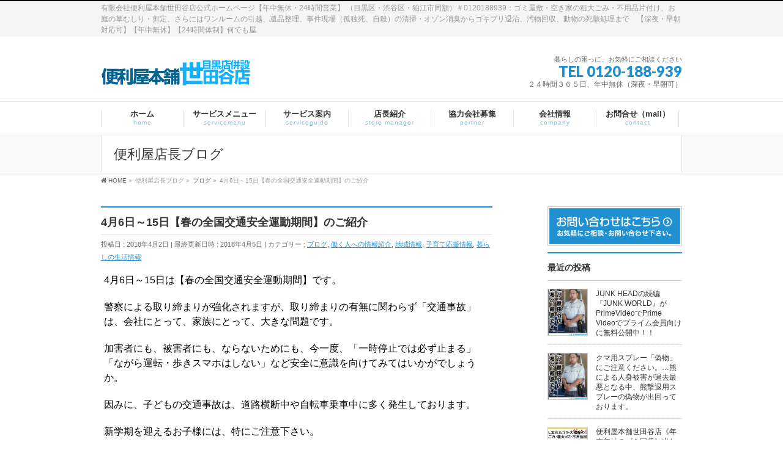

--- FILE ---
content_type: text/html; charset=UTF-8
request_url: https://setagayabenri.com/blog/5868/
body_size: 118327
content:
<!DOCTYPE html>
<!--[if IE]>
<meta http-equiv="X-UA-Compatible" content="IE=Edge">
<![endif]-->
<html xmlns:fb="http://ogp.me/ns/fb#" lang="ja">
<head>
<meta charset="UTF-8" />
<title>4月6日～15日【春の全国交通安全運動期間】のご紹介 | 有限会社便利屋本舗世田谷店公式ホームページ【年中無休・24時間営業】 （渋谷・目黒・大田・品川・渋谷・新宿・港・杉並・新宿・中野・豊島・文京・狛江・川崎・横浜他地域も対応）</title>
<link rel="start" href="https://setagayabenri.com" title="HOME" />

<meta id="viewport" name="viewport" content="width=device-width, initial-scale=1">
<!--[if lt IE 9]><script src="https://setagayabenri.com/wp-content/themes/biz-vektor/js/html5.js"></script><![endif]-->
<meta name='robots' content='max-image-preview:large' />
	<style>img:is([sizes="auto" i], [sizes^="auto," i]) { contain-intrinsic-size: 3000px 1500px }</style>
	<meta name="keywords" content="年中無休 , 24時間営業 , 便利屋,0120188939,世田谷区,目黒区,杉並区,渋谷区,大田区,品川区,川崎市,粗大ごみ回収,不用品回収,ゴミ処分,ゴキブリ退治,害虫駆除,動物死骸回収,片付代行" />
<link rel='dns-prefetch' href='//maxcdn.bootstrapcdn.com' />
<link rel='dns-prefetch' href='//fonts.googleapis.com' />
<link rel="alternate" type="application/rss+xml" title="有限会社便利屋本舗世田谷店公式ホームページ【年中無休・24時間営業】 （渋谷・目黒・大田・品川・渋谷・新宿・港・杉並・新宿・中野・豊島・文京・狛江・川崎・横浜他地域も対応） &raquo; フィード" href="https://setagayabenri.com/feed/" />
<link rel="alternate" type="application/rss+xml" title="有限会社便利屋本舗世田谷店公式ホームページ【年中無休・24時間営業】 （渋谷・目黒・大田・品川・渋谷・新宿・港・杉並・新宿・中野・豊島・文京・狛江・川崎・横浜他地域も対応） &raquo; コメントフィード" href="https://setagayabenri.com/comments/feed/" />
<link rel="alternate" type="application/rss+xml" title="有限会社便利屋本舗世田谷店公式ホームページ【年中無休・24時間営業】 （渋谷・目黒・大田・品川・渋谷・新宿・港・杉並・新宿・中野・豊島・文京・狛江・川崎・横浜他地域も対応） &raquo; 4月6日～15日【春の全国交通安全運動期間】のご紹介 のコメントのフィード" href="https://setagayabenri.com/blog/5868/feed/" />
<meta name="description" content="4月6日～15日は【春の全国交通安全運動期間】です。警察による取り締まりが強化されますが、取り締まりの有無に関わらず「交通事故」は、会社にとって、家族にとって、大きな問題です。加害者にも、被害者にも、ならないためにも、今一度、「一時停止では必ず止まる」「ながら運転・歩きスマホはしない」など安全に意識を向けてみてはいかがでしょうか。因みに、子どもの交通事故は、道路横断中や自転車乗車中に多く発生しております。新学期を迎えるお子様には、特にご注意下さ" />
<style type="text/css">.keyColorBG,.keyColorBGh:hover,.keyColor_bg,.keyColor_bg_hover:hover{background-color: #2190d1;}.keyColorCl,.keyColorClh:hover,.keyColor_txt,.keyColor_txt_hover:hover{color: #2190d1;}.keyColorBd,.keyColorBdh:hover,.keyColor_border,.keyColor_border_hover:hover{border-color: #2190d1;}.color_keyBG,.color_keyBGh:hover,.color_key_bg,.color_key_bg_hover:hover{background-color: #2190d1;}.color_keyCl,.color_keyClh:hover,.color_key_txt,.color_key_txt_hover:hover{color: #2190d1;}.color_keyBd,.color_keyBdh:hover,.color_key_border,.color_key_border_hover:hover{border-color: #2190d1;}</style>
<script type="text/javascript">
/* <![CDATA[ */
window._wpemojiSettings = {"baseUrl":"https:\/\/s.w.org\/images\/core\/emoji\/16.0.1\/72x72\/","ext":".png","svgUrl":"https:\/\/s.w.org\/images\/core\/emoji\/16.0.1\/svg\/","svgExt":".svg","source":{"concatemoji":"https:\/\/setagayabenri.com\/wp-includes\/js\/wp-emoji-release.min.js?ver=6.8.3"}};
/*! This file is auto-generated */
!function(s,n){var o,i,e;function c(e){try{var t={supportTests:e,timestamp:(new Date).valueOf()};sessionStorage.setItem(o,JSON.stringify(t))}catch(e){}}function p(e,t,n){e.clearRect(0,0,e.canvas.width,e.canvas.height),e.fillText(t,0,0);var t=new Uint32Array(e.getImageData(0,0,e.canvas.width,e.canvas.height).data),a=(e.clearRect(0,0,e.canvas.width,e.canvas.height),e.fillText(n,0,0),new Uint32Array(e.getImageData(0,0,e.canvas.width,e.canvas.height).data));return t.every(function(e,t){return e===a[t]})}function u(e,t){e.clearRect(0,0,e.canvas.width,e.canvas.height),e.fillText(t,0,0);for(var n=e.getImageData(16,16,1,1),a=0;a<n.data.length;a++)if(0!==n.data[a])return!1;return!0}function f(e,t,n,a){switch(t){case"flag":return n(e,"\ud83c\udff3\ufe0f\u200d\u26a7\ufe0f","\ud83c\udff3\ufe0f\u200b\u26a7\ufe0f")?!1:!n(e,"\ud83c\udde8\ud83c\uddf6","\ud83c\udde8\u200b\ud83c\uddf6")&&!n(e,"\ud83c\udff4\udb40\udc67\udb40\udc62\udb40\udc65\udb40\udc6e\udb40\udc67\udb40\udc7f","\ud83c\udff4\u200b\udb40\udc67\u200b\udb40\udc62\u200b\udb40\udc65\u200b\udb40\udc6e\u200b\udb40\udc67\u200b\udb40\udc7f");case"emoji":return!a(e,"\ud83e\udedf")}return!1}function g(e,t,n,a){var r="undefined"!=typeof WorkerGlobalScope&&self instanceof WorkerGlobalScope?new OffscreenCanvas(300,150):s.createElement("canvas"),o=r.getContext("2d",{willReadFrequently:!0}),i=(o.textBaseline="top",o.font="600 32px Arial",{});return e.forEach(function(e){i[e]=t(o,e,n,a)}),i}function t(e){var t=s.createElement("script");t.src=e,t.defer=!0,s.head.appendChild(t)}"undefined"!=typeof Promise&&(o="wpEmojiSettingsSupports",i=["flag","emoji"],n.supports={everything:!0,everythingExceptFlag:!0},e=new Promise(function(e){s.addEventListener("DOMContentLoaded",e,{once:!0})}),new Promise(function(t){var n=function(){try{var e=JSON.parse(sessionStorage.getItem(o));if("object"==typeof e&&"number"==typeof e.timestamp&&(new Date).valueOf()<e.timestamp+604800&&"object"==typeof e.supportTests)return e.supportTests}catch(e){}return null}();if(!n){if("undefined"!=typeof Worker&&"undefined"!=typeof OffscreenCanvas&&"undefined"!=typeof URL&&URL.createObjectURL&&"undefined"!=typeof Blob)try{var e="postMessage("+g.toString()+"("+[JSON.stringify(i),f.toString(),p.toString(),u.toString()].join(",")+"));",a=new Blob([e],{type:"text/javascript"}),r=new Worker(URL.createObjectURL(a),{name:"wpTestEmojiSupports"});return void(r.onmessage=function(e){c(n=e.data),r.terminate(),t(n)})}catch(e){}c(n=g(i,f,p,u))}t(n)}).then(function(e){for(var t in e)n.supports[t]=e[t],n.supports.everything=n.supports.everything&&n.supports[t],"flag"!==t&&(n.supports.everythingExceptFlag=n.supports.everythingExceptFlag&&n.supports[t]);n.supports.everythingExceptFlag=n.supports.everythingExceptFlag&&!n.supports.flag,n.DOMReady=!1,n.readyCallback=function(){n.DOMReady=!0}}).then(function(){return e}).then(function(){var e;n.supports.everything||(n.readyCallback(),(e=n.source||{}).concatemoji?t(e.concatemoji):e.wpemoji&&e.twemoji&&(t(e.twemoji),t(e.wpemoji)))}))}((window,document),window._wpemojiSettings);
/* ]]> */
</script>
<style id='wp-emoji-styles-inline-css' type='text/css'>

	img.wp-smiley, img.emoji {
		display: inline !important;
		border: none !important;
		box-shadow: none !important;
		height: 1em !important;
		width: 1em !important;
		margin: 0 0.07em !important;
		vertical-align: -0.1em !important;
		background: none !important;
		padding: 0 !important;
	}
</style>
<link rel='stylesheet' id='wp-block-library-css' href='https://setagayabenri.com/wp-includes/css/dist/block-library/style.min.css?ver=6.8.3' type='text/css' media='all' />
<style id='classic-theme-styles-inline-css' type='text/css'>
/*! This file is auto-generated */
.wp-block-button__link{color:#fff;background-color:#32373c;border-radius:9999px;box-shadow:none;text-decoration:none;padding:calc(.667em + 2px) calc(1.333em + 2px);font-size:1.125em}.wp-block-file__button{background:#32373c;color:#fff;text-decoration:none}
</style>
<style id='global-styles-inline-css' type='text/css'>
:root{--wp--preset--aspect-ratio--square: 1;--wp--preset--aspect-ratio--4-3: 4/3;--wp--preset--aspect-ratio--3-4: 3/4;--wp--preset--aspect-ratio--3-2: 3/2;--wp--preset--aspect-ratio--2-3: 2/3;--wp--preset--aspect-ratio--16-9: 16/9;--wp--preset--aspect-ratio--9-16: 9/16;--wp--preset--color--black: #000000;--wp--preset--color--cyan-bluish-gray: #abb8c3;--wp--preset--color--white: #ffffff;--wp--preset--color--pale-pink: #f78da7;--wp--preset--color--vivid-red: #cf2e2e;--wp--preset--color--luminous-vivid-orange: #ff6900;--wp--preset--color--luminous-vivid-amber: #fcb900;--wp--preset--color--light-green-cyan: #7bdcb5;--wp--preset--color--vivid-green-cyan: #00d084;--wp--preset--color--pale-cyan-blue: #8ed1fc;--wp--preset--color--vivid-cyan-blue: #0693e3;--wp--preset--color--vivid-purple: #9b51e0;--wp--preset--gradient--vivid-cyan-blue-to-vivid-purple: linear-gradient(135deg,rgba(6,147,227,1) 0%,rgb(155,81,224) 100%);--wp--preset--gradient--light-green-cyan-to-vivid-green-cyan: linear-gradient(135deg,rgb(122,220,180) 0%,rgb(0,208,130) 100%);--wp--preset--gradient--luminous-vivid-amber-to-luminous-vivid-orange: linear-gradient(135deg,rgba(252,185,0,1) 0%,rgba(255,105,0,1) 100%);--wp--preset--gradient--luminous-vivid-orange-to-vivid-red: linear-gradient(135deg,rgba(255,105,0,1) 0%,rgb(207,46,46) 100%);--wp--preset--gradient--very-light-gray-to-cyan-bluish-gray: linear-gradient(135deg,rgb(238,238,238) 0%,rgb(169,184,195) 100%);--wp--preset--gradient--cool-to-warm-spectrum: linear-gradient(135deg,rgb(74,234,220) 0%,rgb(151,120,209) 20%,rgb(207,42,186) 40%,rgb(238,44,130) 60%,rgb(251,105,98) 80%,rgb(254,248,76) 100%);--wp--preset--gradient--blush-light-purple: linear-gradient(135deg,rgb(255,206,236) 0%,rgb(152,150,240) 100%);--wp--preset--gradient--blush-bordeaux: linear-gradient(135deg,rgb(254,205,165) 0%,rgb(254,45,45) 50%,rgb(107,0,62) 100%);--wp--preset--gradient--luminous-dusk: linear-gradient(135deg,rgb(255,203,112) 0%,rgb(199,81,192) 50%,rgb(65,88,208) 100%);--wp--preset--gradient--pale-ocean: linear-gradient(135deg,rgb(255,245,203) 0%,rgb(182,227,212) 50%,rgb(51,167,181) 100%);--wp--preset--gradient--electric-grass: linear-gradient(135deg,rgb(202,248,128) 0%,rgb(113,206,126) 100%);--wp--preset--gradient--midnight: linear-gradient(135deg,rgb(2,3,129) 0%,rgb(40,116,252) 100%);--wp--preset--font-size--small: 13px;--wp--preset--font-size--medium: 20px;--wp--preset--font-size--large: 36px;--wp--preset--font-size--x-large: 42px;--wp--preset--spacing--20: 0.44rem;--wp--preset--spacing--30: 0.67rem;--wp--preset--spacing--40: 1rem;--wp--preset--spacing--50: 1.5rem;--wp--preset--spacing--60: 2.25rem;--wp--preset--spacing--70: 3.38rem;--wp--preset--spacing--80: 5.06rem;--wp--preset--shadow--natural: 6px 6px 9px rgba(0, 0, 0, 0.2);--wp--preset--shadow--deep: 12px 12px 50px rgba(0, 0, 0, 0.4);--wp--preset--shadow--sharp: 6px 6px 0px rgba(0, 0, 0, 0.2);--wp--preset--shadow--outlined: 6px 6px 0px -3px rgba(255, 255, 255, 1), 6px 6px rgba(0, 0, 0, 1);--wp--preset--shadow--crisp: 6px 6px 0px rgba(0, 0, 0, 1);}:where(.is-layout-flex){gap: 0.5em;}:where(.is-layout-grid){gap: 0.5em;}body .is-layout-flex{display: flex;}.is-layout-flex{flex-wrap: wrap;align-items: center;}.is-layout-flex > :is(*, div){margin: 0;}body .is-layout-grid{display: grid;}.is-layout-grid > :is(*, div){margin: 0;}:where(.wp-block-columns.is-layout-flex){gap: 2em;}:where(.wp-block-columns.is-layout-grid){gap: 2em;}:where(.wp-block-post-template.is-layout-flex){gap: 1.25em;}:where(.wp-block-post-template.is-layout-grid){gap: 1.25em;}.has-black-color{color: var(--wp--preset--color--black) !important;}.has-cyan-bluish-gray-color{color: var(--wp--preset--color--cyan-bluish-gray) !important;}.has-white-color{color: var(--wp--preset--color--white) !important;}.has-pale-pink-color{color: var(--wp--preset--color--pale-pink) !important;}.has-vivid-red-color{color: var(--wp--preset--color--vivid-red) !important;}.has-luminous-vivid-orange-color{color: var(--wp--preset--color--luminous-vivid-orange) !important;}.has-luminous-vivid-amber-color{color: var(--wp--preset--color--luminous-vivid-amber) !important;}.has-light-green-cyan-color{color: var(--wp--preset--color--light-green-cyan) !important;}.has-vivid-green-cyan-color{color: var(--wp--preset--color--vivid-green-cyan) !important;}.has-pale-cyan-blue-color{color: var(--wp--preset--color--pale-cyan-blue) !important;}.has-vivid-cyan-blue-color{color: var(--wp--preset--color--vivid-cyan-blue) !important;}.has-vivid-purple-color{color: var(--wp--preset--color--vivid-purple) !important;}.has-black-background-color{background-color: var(--wp--preset--color--black) !important;}.has-cyan-bluish-gray-background-color{background-color: var(--wp--preset--color--cyan-bluish-gray) !important;}.has-white-background-color{background-color: var(--wp--preset--color--white) !important;}.has-pale-pink-background-color{background-color: var(--wp--preset--color--pale-pink) !important;}.has-vivid-red-background-color{background-color: var(--wp--preset--color--vivid-red) !important;}.has-luminous-vivid-orange-background-color{background-color: var(--wp--preset--color--luminous-vivid-orange) !important;}.has-luminous-vivid-amber-background-color{background-color: var(--wp--preset--color--luminous-vivid-amber) !important;}.has-light-green-cyan-background-color{background-color: var(--wp--preset--color--light-green-cyan) !important;}.has-vivid-green-cyan-background-color{background-color: var(--wp--preset--color--vivid-green-cyan) !important;}.has-pale-cyan-blue-background-color{background-color: var(--wp--preset--color--pale-cyan-blue) !important;}.has-vivid-cyan-blue-background-color{background-color: var(--wp--preset--color--vivid-cyan-blue) !important;}.has-vivid-purple-background-color{background-color: var(--wp--preset--color--vivid-purple) !important;}.has-black-border-color{border-color: var(--wp--preset--color--black) !important;}.has-cyan-bluish-gray-border-color{border-color: var(--wp--preset--color--cyan-bluish-gray) !important;}.has-white-border-color{border-color: var(--wp--preset--color--white) !important;}.has-pale-pink-border-color{border-color: var(--wp--preset--color--pale-pink) !important;}.has-vivid-red-border-color{border-color: var(--wp--preset--color--vivid-red) !important;}.has-luminous-vivid-orange-border-color{border-color: var(--wp--preset--color--luminous-vivid-orange) !important;}.has-luminous-vivid-amber-border-color{border-color: var(--wp--preset--color--luminous-vivid-amber) !important;}.has-light-green-cyan-border-color{border-color: var(--wp--preset--color--light-green-cyan) !important;}.has-vivid-green-cyan-border-color{border-color: var(--wp--preset--color--vivid-green-cyan) !important;}.has-pale-cyan-blue-border-color{border-color: var(--wp--preset--color--pale-cyan-blue) !important;}.has-vivid-cyan-blue-border-color{border-color: var(--wp--preset--color--vivid-cyan-blue) !important;}.has-vivid-purple-border-color{border-color: var(--wp--preset--color--vivid-purple) !important;}.has-vivid-cyan-blue-to-vivid-purple-gradient-background{background: var(--wp--preset--gradient--vivid-cyan-blue-to-vivid-purple) !important;}.has-light-green-cyan-to-vivid-green-cyan-gradient-background{background: var(--wp--preset--gradient--light-green-cyan-to-vivid-green-cyan) !important;}.has-luminous-vivid-amber-to-luminous-vivid-orange-gradient-background{background: var(--wp--preset--gradient--luminous-vivid-amber-to-luminous-vivid-orange) !important;}.has-luminous-vivid-orange-to-vivid-red-gradient-background{background: var(--wp--preset--gradient--luminous-vivid-orange-to-vivid-red) !important;}.has-very-light-gray-to-cyan-bluish-gray-gradient-background{background: var(--wp--preset--gradient--very-light-gray-to-cyan-bluish-gray) !important;}.has-cool-to-warm-spectrum-gradient-background{background: var(--wp--preset--gradient--cool-to-warm-spectrum) !important;}.has-blush-light-purple-gradient-background{background: var(--wp--preset--gradient--blush-light-purple) !important;}.has-blush-bordeaux-gradient-background{background: var(--wp--preset--gradient--blush-bordeaux) !important;}.has-luminous-dusk-gradient-background{background: var(--wp--preset--gradient--luminous-dusk) !important;}.has-pale-ocean-gradient-background{background: var(--wp--preset--gradient--pale-ocean) !important;}.has-electric-grass-gradient-background{background: var(--wp--preset--gradient--electric-grass) !important;}.has-midnight-gradient-background{background: var(--wp--preset--gradient--midnight) !important;}.has-small-font-size{font-size: var(--wp--preset--font-size--small) !important;}.has-medium-font-size{font-size: var(--wp--preset--font-size--medium) !important;}.has-large-font-size{font-size: var(--wp--preset--font-size--large) !important;}.has-x-large-font-size{font-size: var(--wp--preset--font-size--x-large) !important;}
:where(.wp-block-post-template.is-layout-flex){gap: 1.25em;}:where(.wp-block-post-template.is-layout-grid){gap: 1.25em;}
:where(.wp-block-columns.is-layout-flex){gap: 2em;}:where(.wp-block-columns.is-layout-grid){gap: 2em;}
:root :where(.wp-block-pullquote){font-size: 1.5em;line-height: 1.6;}
</style>
<link rel='stylesheet' id='wprm-mailform-css' href='https://setagayabenri.com/wp-content/plugins/responsive-mailform/addon/wordpress/../../css/mailform.css?ver=9.0' type='text/css' media='all' />
<link rel='stylesheet' id='wprm-calendar-css' href='https://setagayabenri.com/wp-content/plugins/responsive-mailform/addon/wordpress/../../css/jquery.datetimepicker.css?ver=9.0' type='text/css' media='all' />
<link rel='stylesheet' id='wc-shortcodes-style-css' href='https://setagayabenri.com/wp-content/plugins/wc-shortcodes/public/assets/css/style.css?ver=3.46' type='text/css' media='all' />
<link rel='stylesheet' id='Biz_Vektor_common_style-css' href='https://setagayabenri.com/wp-content/themes/biz-vektor/css/bizvektor_common_min.css?ver=1.8.23' type='text/css' media='all' />
<link rel='stylesheet' id='Biz_Vektor_Design_style-css' href='https://setagayabenri.com/wp-content/plugins/biz-vektor-refined/css/refined.min.css?ver=1.0.1' type='text/css' media='all' />
<link rel='stylesheet' id='Biz_Vektor_plugin_sns_style-css' href='https://setagayabenri.com/wp-content/themes/biz-vektor/plugins/sns/style_bizvektor_sns.css?ver=6.8.3' type='text/css' media='all' />
<link rel='stylesheet' id='Biz_Vektor_add_font_awesome-css' href='//maxcdn.bootstrapcdn.com/font-awesome/4.3.0/css/font-awesome.min.css?ver=6.8.3' type='text/css' media='all' />
<link rel='stylesheet' id='Biz_Vektor_add_web_fonts-css' href='//fonts.googleapis.com/css?family=Droid+Sans%3A700%7CLato%3A900%7CAnton&#038;ver=6.8.3' type='text/css' media='all' />
<link rel='stylesheet' id='pochipp-front-css' href='https://setagayabenri.com/wp-content/plugins/pochipp/dist/css/style.css?ver=1.17.1' type='text/css' media='all' />
<link rel='stylesheet' id='wordpresscanvas-font-awesome-css' href='https://setagayabenri.com/wp-content/plugins/wc-shortcodes/public/assets/css/font-awesome.min.css?ver=4.7.0' type='text/css' media='all' />
<script type="text/javascript" src="https://setagayabenri.com/wp-includes/js/jquery/jquery.min.js?ver=3.7.1" id="jquery-core-js"></script>
<script type="text/javascript" src="https://setagayabenri.com/wp-includes/js/jquery/jquery-migrate.min.js?ver=3.4.1" id="jquery-migrate-js"></script>
<link rel="https://api.w.org/" href="https://setagayabenri.com/wp-json/" /><link rel="alternate" title="JSON" type="application/json" href="https://setagayabenri.com/wp-json/wp/v2/posts/5868" /><link rel="EditURI" type="application/rsd+xml" title="RSD" href="https://setagayabenri.com/xmlrpc.php?rsd" />
<link rel="canonical" href="https://setagayabenri.com/blog/5868/" />
<link rel='shortlink' href='https://setagayabenri.com/?p=5868' />
<link rel="alternate" title="oEmbed (JSON)" type="application/json+oembed" href="https://setagayabenri.com/wp-json/oembed/1.0/embed?url=https%3A%2F%2Fsetagayabenri.com%2Fblog%2F5868%2F" />
<link rel="alternate" title="oEmbed (XML)" type="text/xml+oembed" href="https://setagayabenri.com/wp-json/oembed/1.0/embed?url=https%3A%2F%2Fsetagayabenri.com%2Fblog%2F5868%2F&#038;format=xml" />
<!-- Pochipp -->
<style id="pchpp_custom_style">:root{--pchpp-color-inline: #069A8E;--pchpp-color-custom: #5ca250;--pchpp-color-custom-2: #8e59e4;--pchpp-color-amazon: #f99a0c;--pchpp-color-rakuten: #e0423c;--pchpp-color-yahoo: #438ee8;--pchpp-color-mercari: #3c3c3c;--pchpp-inline-bg-color: var(--pchpp-color-inline);--pchpp-inline-txt-color: #fff;--pchpp-inline-shadow: 0 1px 4px -1px rgba(0, 0, 0, 0.2);--pchpp-inline-radius: 0px;--pchpp-inline-width: auto;}</style>
<script id="pchpp_vars">window.pchppVars = {};window.pchppVars.ajaxUrl = "https://setagayabenri.com/wp-admin/admin-ajax.php";window.pchppVars.ajaxNonce = "7a9705c29c";</script>

<!-- / Pochipp -->
<!-- [ BizVektor OGP ] -->
<meta property="og:site_name" content="有限会社便利屋本舗世田谷店公式ホームページ【年中無休・24時間営業】 （渋谷・目黒・大田・品川・渋谷・新宿・港・杉並・新宿・中野・豊島・文京・狛江・川崎・横浜他地域も対応）" />
<meta property="og:url" content="https://setagayabenri.com/blog/5868/" />
<meta property="fb:app_id" content="" />
<meta property="og:type" content="article" />
<meta property="og:title" content="4月6日～15日【春の全国交通安全運動期間】のご紹介 | 有限会社便利屋本舗世田谷店公式ホームページ【年中無休・24時間営業】 （渋谷・目黒・大田・品川・渋谷・新宿・港・杉並・新宿・中野・豊島・文京・狛江・川崎・横浜他地域も対応）" />
<meta property="og:description" content="4月6日～15日は【春の全国交通安全運動期間】です。  警察による取り締まりが強化されますが、取り締まりの有無に関わらず「交通事故」は、会社にとって、家族にとって、大きな問題です。  加害者にも、被害者にも、ならないためにも、今一度、「一時停止では必ず止まる」「ながら運転・歩きスマホはしない」など安全に意識を向けてみてはいかがでしょうか。  因みに、子どもの交通事故は、道路横断中や自転車乗車中に多く発生しております。  新学期を迎えるお子様には、特にご注意下さ" />
<!-- [ /BizVektor OGP ] -->
<!--[if lte IE 8]>
<link rel="stylesheet" type="text/css" media="all" href="https://setagayabenri.com/wp-content/plugins/biz-vektor-refined/css/refined_old_ie.min.css" />
<![endif]-->
<link rel="SHORTCUT ICON" HREF="//setagayabenri.com/wp-content/uploads/favicon.ico" /><link rel="pingback" href="https://setagayabenri.com/xmlrpc.php" />
<style type="text/css">
/*-------------------------------------------*/
/*	color
/*-------------------------------------------*/
a { color:#2190d1; }
a:hover { color:#0099cc; }

#searchform input[type=submit],
p.form-submit input[type=submit],
form#searchform input#searchsubmit,
#content form input.wpcf7-submit,
#confirm-button input,
a.btn,
.linkBtn a,
input[type=button],
input[type=submit] { background-color:#2190d1; }

.moreLink a:hover { color:#2190d1; }

#headContactTel { color:#2190d1; }

#gMenu .assistive-text { background-color:#2190d1; }
#gMenu .menu li a span { color:#2190d1; }
@media (max-width: 769px) {
#gMenu .menu li > a:hover,
#gMenu .menu li.current_page_item > a,
#gMenu .menu li.current-menu-item > a { background-color:#f4f1ea; }
}

.sideTower li#sideContact.sideBnr a,
#sideTower li#sideContact.sideBnr a,
#content .infoList .rssBtn a,
form#searchform input#searchsubmit { background-color: #2190d1; }

a.btn:hover,.linkBtn a:hover,
.sideTower li#sideContact.sideBnr a:hover,
#sideTower li#sideContact.sideBnr a:hover,
#content .infoList .rssBtn a:hover,
form#searchform input#searchsubmit:hover { background-color: #0099cc; }

#content h2,
#content h1.contentTitle,
#content h1.entryPostTitle,
.sideTower .localHead,
#sideTower .localHead { border-top-color:#2190d1; }

#panList .innerBox ul a:hover { color:#0099cc; }

#content .mainFootContact p.mainFootTxt span.mainFootTel { color:#2190d1; }
#content .mainFootContact .mainFootBt a { background-color: #2190d1; }
#content .mainFootContact .mainFootBt a:hover { background-color: #0099cc; }

#content .infoList .infoCate a { background-color: #f4f1ea;color:#2190d1; }
#content .infoList .infoCate a:hover { background-color: #0099cc; }

.paging span,
.paging a	{ color:#2190d1; border-color:#2190d1; }
.paging span.current,
.paging a:hover	{ background-color:#2190d1; }

	/* アクティブのページ */
#sideTower .sideWidget li > a:hover,
#sideTower .sideWidget li.current_page_item > a,
#sideTower .sideWidget li.current-cat > a	{ color:#2190d1;background-color: #f4f1ea; }
#sideTower .ttBoxSection .ttBox a:hover { color: #2190d1; }
.sideTower .sideWidget li > a:hover,
.sideTower .sideWidget li.current_page_item > a,
.sideTower .sideWidget li.current-cat > a	{ color:#2190d1;background-color: #f4f1ea; }
.sideTower .ttBoxSection .ttBox a:hover { color: #2190d1; }

#pagetop a { background-color: #2190d1; }
#pagetop a:hover { background-color: #0099cc; }

#footMenu { border-top-color:#2190d1; }
#footMenu .menu li a:before { color:#2190d1; }
#footMenu .menu li a:hover { color:#2190d1; }

@media (min-width: 770px) {
#gMenu .menu li:hover,
#gMenu .menu li a:hover,
#gMenu .menu li.current-menu-item,
#gMenu .menu li.current-menu-ancestor
#gMenu .menu li.current_page_item,
#gMenu .menu li.current_page_ancestor,
#gMenu .menu li.current-page-ancestor { background-color:#f4f1ea; }
}

@media (min-width: 660px) {
#pageTitBnr #pageTitInner { background: url('http://setabenri.sakura.ne.jp/wp/wp-content/uploads/2016/08/pagetitlr.png') right 50% no-repeat #fff; }
}
</style>
<!--[if lte IE 8]>
<style type="text/css">
#gMenu .menu li > a:hover,
#gMenu .menu li.current_page_item > a,
#gMenu .menu li.current-menu-item > a { background-color:#f4f1ea; }
#gMenu .menu li:hover,
#gMenu .menu li a:hover,
#gMenu .menu li.current-menu-item,
#gMenu .menu li.current-menu-ancestor
#gMenu .menu li.current_page_item,
#gMenu .menu li.current_page_ancestor,
#gMenu .menu li.current-page-ancestor { background-color:#f4f1ea; }
#pageTitBnr #pageTitInner { background: url('http://setabenri.sakura.ne.jp/wp/wp-content/uploads/2016/08/pagetitlr.png') right bottom no-repeat #fff; }
</style>
<![endif]-->
	<style type="text/css">
/*-------------------------------------------*/
/*	menu divide
/*-------------------------------------------*/
@media (min-width: 970px) {
#gMenu .menu > li { width:135px; text-align:center; }
#gMenu .menu > li.current_menu_item,
#gMenu .menu > li.current-menu-item,
#gMenu .menu > li.current-menu-ancestor,
#gMenu .menu > li.current_page_item,
#gMenu .menu > li.current_page_ancestor,
#gMenu .menu > li.current-page-ancestor { width:139px; }
}
</style>
<!--[if lte IE 8]>
<style type="text/css">
#gMenu .menu li { width:135px; text-align:center; }
#gMenu .menu li.current_page_item,
#gMenu .menu li.current_page_ancestor { width:139px; }
</style>
<![endif]-->
<style type="text/css">
/*-------------------------------------------*/
/*	font
/*-------------------------------------------*/
h1,h2,h3,h4,h4,h5,h6,#header #site-title,#pageTitBnr #pageTitInner #pageTit,#content .leadTxt,#sideTower .localHead {font-family: "ヒラギノ角ゴ Pro W3","Hiragino Kaku Gothic Pro","メイリオ",Meiryo,Osaka,"ＭＳ Ｐゴシック","MS PGothic",sans-serif; }
#pageTitBnr #pageTitInner #pageTit { font-weight:lighter; }
#gMenu .menu li a strong {font-family: "ヒラギノ角ゴ Pro W3","Hiragino Kaku Gothic Pro","メイリオ",Meiryo,Osaka,"ＭＳ Ｐゴシック","MS PGothic",sans-serif; }
</style>
<link rel="stylesheet" href="https://setagayabenri.com/wp-content/themes/biz-vektor/style.css" type="text/css" media="all" />
<style type="text/css">
/*メインビジュアル背景*/
#topMainBnr {
    background-color: #f4f1ea;
    border-bottom: 1px solid #e5e5e5;
}


/*リストマークのチェック画像******************************************/
#content #komaruBox {
    overflow: hidden;
    margin-bottom: 20px;
}

.sectionBox ul {
    list-style-type: none !important;
}
/*文字カラー**********************************/
#content p {
    color: #000 ;
}
#content #komaruBox ul {
    width: 70%;
    padding: 20px;
}
#content #komaruBox ul {
    position: relative;
    float: right;
    width: 64%;
    border: 1px solid #ccc;
    padding: 10px;
}
#content #komaruBox ul {
    width: 70%;
    padding: 20px;
}

#content #komaruBox ul li {
    list-style: none;
    font-size: 100%;
    font-weight: bold;
}
#content #komaruBox ul li .fa-check-square {
    padding-right: 5px;
    color: #1b1e85;
}

.fa {
　　line-height: 120%;
    display: inline-block;
    font: normal normal normal 14px/1 FontAwesome;
    font-size: inherit;
    text-rendering: auto;
    -webkit-font-smoothing: antialiased;
    -moz-osx-font-smoothing: grayscale;
    transform: translate(0, 0);
}　
/*リストマークのチェック画像ここまで**************************************/
/*メインビジュアル背景*/
#topMainBnr {
    background-color: #f4f1ea;
    border-bottom: 1px solid #e5e5e5;
}

/*フッター背景色*/
#footer, #siteBottom, #footMenu {
    background-color: #f4f1ea;
}
/*角丸の囲み枠div class=""*/
.kakomimaru {
    margin-top: 20px;
    -o-border-radius: 5px;
    border-radius: 5px;
    color: #45320b;
    padding: 10px 15px;
    background-color: #f4f1ea;
    border: 1px solid #c8dffe;
}
/*h3の強調******************************************************/
#content h3 {
    border-bottom: 1px solid #ccc;
    border-top: 1px solid #ccc;
    padding: 10px 0px 8px 0px;
    background: url(http://setabenri.sakura.ne.jp/wp/wp-content/uploads/2016/08/cah3-bk.png) left 10px no-repeat;
    background-size: 18px;
    padding-left: 25px;
}</style>
		
	
<!-- Google tag (gtag.js) -->
<script async src="https://www.googletagmanager.com/gtag/js?id=G-1143B494M5"></script>
<script>
  window.dataLayer = window.dataLayer || [];
  function gtag(){dataLayer.push(arguments);}
  gtag('js', new Date());

  gtag('config', 'G-1143B494M5');
</script>	
	
	
	
</head>

<body class="wp-singular post-template-default single single-post postid-5868 single-format-standard wp-theme-biz-vektor wc-shortcodes-font-awesome-enabled two-column right-sidebar">

<div id="fb-root"></div>

<div id="wrap">

<!--[if lte IE 8]>
<div id="eradi_ie_box">
<div class="alert_title">ご利用の <span style="font-weight: bold;">Internet Exproler</span> は古すぎます。</div>
<p>あなたがご利用の Internet Explorer はすでにサポートが終了しているため、正しい表示・動作を保証しておりません。<br />
古い Internet Exproler はセキュリティーの観点からも、<a href="https://www.microsoft.com/ja-jp/windows/lifecycle/iesupport/" target="_blank" >新しいブラウザに移行する事が強く推奨されています。</a><br />
<a href="http://windows.microsoft.com/ja-jp/internet-explorer/" target="_blank" >最新のInternet Exproler</a> や <a href="https://www.microsoft.com/ja-jp/windows/microsoft-edge" target="_blank" >Edge</a> を利用するか、<a href="https://www.google.co.jp/chrome/browser/index.html" target="_blank">Chrome</a> や <a href="https://www.mozilla.org/ja/firefox/new/" target="_blank">Firefox</a> など、より早くて快適なブラウザをご利用ください。</p>
</div>
<![endif]-->

<!-- [ #headerTop ] -->
<div id="headerTop">
<div class="innerBox">
<div id="site-description">有限会社便利屋本舗世田谷店公式ホームページ【年中無休・24時間営業】 （目黒区・渋谷区・狛江市同額）＃0120188939：ゴミ屋敷・空き家の粗大ごみ・不用品片付け、お庭の草むしり・剪定、さらにはワンルームの引越、遺品整理、事件現場（孤独死、自殺）の清掃・オゾン消臭からゴキブリ退治、汚物回収、動物の死骸処理まで　【深夜・早朝対応可】【年中無休】【24時間体制】何でも屋</div>
</div>
</div><!-- [ /#headerTop ] -->

<!-- [ #header ] -->
<div id="header">
<div id="headerInner" class="innerBox">
<!-- [ #headLogo ] -->
<div id="site-title">
<a href="https://setagayabenri.com/" title="有限会社便利屋本舗世田谷店公式ホームページ【年中無休・24時間営業】 （渋谷・目黒・大田・品川・渋谷・新宿・港・杉並・新宿・中野・豊島・文京・狛江・川崎・横浜他地域も対応）" rel="home">
<img src="//setagayabenri.com/wp-content/uploads/2016/08/logo.png" alt="有限会社便利屋本舗世田谷店公式ホームページ【年中無休・24時間営業】 （渋谷・目黒・大田・品川・渋谷・新宿・港・杉並・新宿・中野・豊島・文京・狛江・川崎・横浜他地域も対応）" /></a>
</div>
<!-- [ /#headLogo ] -->

<!-- [ #headContact ] -->
<div id="headContact" class="itemClose" onclick="showHide('headContact');"><div id="headContactInner">
<div id="headContactTxt">暮らしの困っに、お気軽にご相談ください</div>
<div id="headContactTel">TEL 0120-188-939</div>
<div id="headContactTime">２４時間３６５日、年中無休（深夜・早朝可）</div>
</div></div><!-- [ /#headContact ] -->

</div>
<!-- #headerInner -->
</div>
<!-- [ /#header ] -->


<!-- [ #gMenu ] -->
<div id="gMenu" class="itemClose">
<div id="gMenuInner" class="innerBox">
<h3 class="assistive-text" onclick="showHide('gMenu');"><span>MENU</span></h3>
<div class="skip-link screen-reader-text">
	<a href="#content" title="メニューを飛ばす">メニューを飛ばす</a>
</div>
<div class="menu-%e4%be%bf%e5%88%a9%e5%b1%8b%e6%9c%ac%e8%88%97%e4%b8%96%e7%94%b0%e8%b0%b7%e5%ba%97%ef%bc%9a%e3%82%ab%e3%82%b9%e3%82%bf%e3%83%9e%e3%83%bc%e3%83%8f%e3%83%a9%e3%82%b9%e3%83%a1%e3%83%b3%e3%83%88%e5%af%be-container"><ul id="menu-%e4%be%bf%e5%88%a9%e5%b1%8b%e6%9c%ac%e8%88%97%e4%b8%96%e7%94%b0%e8%b0%b7%e5%ba%97%ef%bc%9a%e3%82%ab%e3%82%b9%e3%82%bf%e3%83%9e%e3%83%bc%e3%83%8f%e3%83%a9%e3%82%b9%e3%83%a1%e3%83%b3%e3%83%88%e5%af%be" class="menu"><li id="menu-item-138" class="menu-item menu-item-type-custom menu-item-object-custom menu-item-home"><a href="https://setagayabenri.com"><strong>ホーム</strong><span>home</span></a></li>
<li id="menu-item-211" class="menu-item menu-item-type-post_type menu-item-object-page menu-item-has-children"><a href="https://setagayabenri.com/service_menu/"><strong>サービスメニュー</strong><span>servicemenu</span></a>
<ul class="sub-menu">
	<li id="menu-item-16" class="menu-item menu-item-type-post_type menu-item-object-page menu-item-has-children"><a href="https://setagayabenri.com/service_menu/benri/">便利屋・代行（何でも屋）《便利屋本舗世田谷店・目黒・渋谷・新宿・中野・品川・大田・中央・千代田・港区・杉並・川崎》</a>
	<ul class="sub-menu">
		<li id="menu-item-6607" class="menu-item menu-item-type-post_type menu-item-object-page"><a href="https://setagayabenri.com/service_menu/benri/otoiawase_mail/">お問合せ・Mail：メールフォーム《便利屋本舗世田谷・目黒店》</a></li>
		<li id="menu-item-8934" class="menu-item menu-item-type-post_type menu-item-object-page"><a href="https://setagayabenri.com/service_menu/benri/zaitaku_anpikakunin/">在宅・安否確認サービス《便利屋本舗世田谷店・目黒・渋谷・新宿・中野・品川・大田・港区・杉並・川崎》</a></li>
		<li id="menu-item-5921" class="menu-item menu-item-type-post_type menu-item-object-page menu-item-has-children"><a href="https://setagayabenri.com/service_menu/benri/kagu_kumitate/">便利屋：家具の組立（組立式家具）代行《便利屋本舗世田谷店・目黒・渋谷・新宿・中野・品川・大田・港区・杉並・川崎》</a>
		<ul class="sub-menu">
			<li id="menu-item-5947" class="menu-item menu-item-type-post_type menu-item-object-page"><a href="https://setagayabenri.com/service_menu/benri/kagu_kumitate/kumitatekagu_okotowari/">組立式家具の修理のお断り《便利屋本舗世田谷店・目黒・渋谷・新宿・中野・品川・大田・港区・杉並・川崎》</a></li>
			<li id="menu-item-6034" class="menu-item menu-item-type-post_type menu-item-object-page"><a href="https://setagayabenri.com/service_menu/benri/kagu_kumitate/caution_formaldehyde/">家具に含まれる「化学物質ホルムアルデヒド」にご注意下さい。 《便利屋本舗世田谷・目黒店》</a></li>
			<li id="menu-item-9628" class="menu-item menu-item-type-post_type menu-item-object-page"><a href="https://setagayabenri.com/service_menu/benri/kagu_kumitate/notice/">組立式家具に関する事故に御注意ください! -組立て後もネジの緩み・ぐらつきチェックを… 《便利屋本舗世田谷・目黒店》</a></li>
		</ul>
</li>
		<li id="menu-item-9284" class="menu-item menu-item-type-post_type menu-item-object-page"><a href="https://setagayabenri.com/service_menu/benri/benzakoukan/">トイレの便座交換：温水便座（ウオシュレット）交換作業《便利屋本舗世田谷店・目黒・渋谷・新宿・中野・品川・大田・港区・杉並・川崎》</a></li>
		<li id="menu-item-2876" class="menu-item menu-item-type-post_type menu-item-object-page"><a href="https://setagayabenri.com/service_menu/benri/senior_support/">シニア・シルバーサポート（65歳以上の方へ）《便利屋本舗世田谷店・目黒・渋谷・新宿・中野・品川・大田・港区・杉並・川崎》</a></li>
		<li id="menu-item-2483" class="menu-item menu-item-type-post_type menu-item-object-page"><a href="https://setagayabenri.com/service_menu/benri/corporation_support/">法人サポート（イベント・店舗・現場作業サポート）《便利屋本舗世田谷店・目黒・渋谷・新宿・中野・品川・大田・港区・杉並・川崎》</a></li>
		<li id="menu-item-3648" class="menu-item menu-item-type-post_type menu-item-object-page"><a href="https://setagayabenri.com/service_menu/benri/ginoukenteidai_sakusei/">表装技能検定（1・2級）検定台（試験台）作製代行《便利屋本舗世田谷店・目黒・渋谷・新宿・中野・品川・大田・港区・杉並・川崎》</a></li>
		<li id="menu-item-3011" class="menu-item menu-item-type-post_type menu-item-object-page menu-item-has-children"><a href="https://setagayabenri.com/service_menu/benri/entering_kindergarten/">幼稚園入園願書・入学願書並び代行・入学願書入手代行・願書郵送代行（国内・海外）《便利屋本舗世田谷店・目黒・渋谷・新宿・中野・品川・大田・港区・杉並・川崎》</a>
		<ul class="sub-menu">
			<li id="menu-item-6652" class="menu-item menu-item-type-post_type menu-item-object-page"><a href="https://setagayabenri.com/service_menu/benri/entering_kindergarten/kindergarten_alternativepayee/">幼稚園入園・入学願書受け取り代行《便利屋本舗世田谷店・目黒・渋谷・新宿・中野・品川・大田・港区・杉並・川崎》</a></li>
			<li id="menu-item-4375" class="menu-item menu-item-type-post_type menu-item-object-page"><a href="https://setagayabenri.com/service_menu/benri/entering_kindergarten/kindergartenqa/">入園願書は早い方が良いの？願書提出並びQ＆A 《便利屋本舗世田谷・目黒店》</a></li>
		</ul>
</li>
		<li id="menu-item-8138" class="menu-item menu-item-type-post_type menu-item-object-page"><a href="https://setagayabenri.com/service_menu/benri/varsancleaning/">新居入居前・入居中のくん煙殺虫剤（バルサン・アースレッド）の設置・使用後の室内クリーニング（害虫死骸回収）《便利屋本舗世田谷店・目黒・渋谷・新宿・中野・品川・大田・港区・杉並・川崎》</a></li>
		<li id="menu-item-3464" class="menu-item menu-item-type-post_type menu-item-object-page menu-item-has-children"><a href="https://setagayabenri.com/service_menu/benri/insectpests_taiji/">年中無休＆24時間営業：ゴキブリ駆除（害虫駆除・虫退治・爬虫退治）…深夜・早朝OK～蛾・カエル・ヤモリ・セミ（蝉）・クモ・カナブンなどの昆虫・爬虫類の駆除・退治…《便利屋本舗世田谷店・目黒・渋谷・新宿・中野・品川・大田・中央・千代田・港区・杉並・川崎》</a>
		<ul class="sub-menu">
			<li id="menu-item-7865" class="menu-item menu-item-type-post_type menu-item-object-page"><a href="https://setagayabenri.com/service_menu/benri/insectpests_taiji/24h_taiji/">年中無休＆24時間営業・深夜・早朝の害虫駆除…明解安心料金プラン：ゴキブリ退治・蛾・カエル・ヤモリ・トカゲ・セミ（蝉）・クモなどの昆虫・爬虫類の駆除・退治《便利屋本舗世田谷店・目黒・渋谷・新宿・中野・品川・大田・港区・杉並・川崎》</a></li>
			<li id="menu-item-15469" class="menu-item menu-item-type-post_type menu-item-object-page"><a href="https://setagayabenri.com/service_menu/benri/insectpests_taiji/%e3%80%8c%e3%83%a4%e3%83%a2%e3%83%aa%e3%80%8d%e3%80%8c%e3%82%a4%e3%83%a2%e3%83%aa%e3%80%8d%e3%80%8c%e3%83%88%e3%82%ab%e3%82%b2%e3%80%8d%e3%80%8c%e3%82%ab%e3%83%8a%e3%83%98%e3%83%93%e3%80%8d%e3%81%9d/">「ヤモリ」「イモリ」「トカゲ」「カナヘビ」その違いは… 《便利屋本舗世田谷・目黒店》24時間・夜間・深夜早朝…害虫退治（駆除・捕獲）お請けしております。</a></li>
			<li id="menu-item-3489" class="menu-item menu-item-type-post_type menu-item-object-page"><a href="https://setagayabenri.com/service_menu/benri/insectpests_taiji/gokiburi_basicknowledge/">ゴキブリの基礎知識 《便利屋本舗世田谷・目黒店》</a></li>
			<li id="menu-item-6352" class="menu-item menu-item-type-post_type menu-item-object-page"><a href="https://setagayabenri.com/service_menu/benri/insectpests_taiji/gokiburi_wintering/">ゴキブリ撲滅!!越冬させない！夏から秋が勝負の季節の対策は… 《便利屋本舗世田谷・目黒店》</a></li>
			<li id="menu-item-6359" class="menu-item menu-item-type-post_type menu-item-object-page"><a href="https://setagayabenri.com/service_menu/benri/insectpests_taiji/kumo_1935/">クモが人間に最もクモが目撃された時間は午後7時35分！！　英研究 《便利屋本舗世田谷・目黒店》</a></li>
			<li id="menu-item-6375" class="menu-item menu-item-type-post_type menu-item-object-page"><a href="https://setagayabenri.com/service_menu/benri/insectpests_taiji/gokiburi_1or100/">ゴキブリは「1匹見つけたら100匹いる」は本当か？…ゴキブリの生態 《便利屋本舗世田谷・目黒店》</a></li>
			<li id="menu-item-6778" class="menu-item menu-item-type-post_type menu-item-object-page"><a href="https://setagayabenri.com/service_menu/benri/insectpests_taiji/gokiburi_tatakuban/">ゴキブリを見つけたらどうする！？…叩いてつぶすは絶対ダメ！！ 《便利屋本舗世田谷・目黒店》</a></li>
			<li id="menu-item-3505" class="menu-item menu-item-type-post_type menu-item-object-page"><a href="https://setagayabenri.com/service_menu/benri/insectpests_taiji/honey_bees/">ハチの基礎知識…ミツバチを駆除しないで!! 《便利屋本舗世田谷・目黒店》</a></li>
			<li id="menu-item-4053" class="menu-item menu-item-type-post_type menu-item-object-page"><a href="https://setagayabenri.com/service_menu/benri/insectpests_taiji/osusume_hibawood/">おすすめ商品のご紹介【天然由来忌避スプレー 「ヒバウッドオーガニック」】害虫忌避剤 …虫よけスプレー『ヒバウッド』：宮崎化学【「人と環境に優しい」薬剤開発で京都市オスカー賞受賞】【日本製】【天然由来100％】【ヒノキの優しい香り】【赤ちゃんにも安心】《便利屋本舗世田谷・目黒店》</a></li>
			<li id="menu-item-14339" class="menu-item menu-item-type-post_type menu-item-object-page"><a href="https://setagayabenri.com/service_menu/benri/insectpests_taiji/aromaoil_gokiburitaiji/">「アロマオイル」でゴキブリ対策が出来る！？…おすすめの種類や効果的な使い方をご紹介 《便利屋本舗世田谷・目黒店》</a></li>
		</ul>
</li>
		<li id="menu-item-3390" class="menu-item menu-item-type-post_type menu-item-object-page menu-item-has-children"><a href="https://setagayabenri.com/service_menu/benri/doubutu_sigai/">動物死骸・動物死体回収(猫・鳥・鳩・ねずみ・ハクビシンなど)＆動物死体処理・消毒洗浄クリーニング《便利屋本舗世田谷店・目黒・渋谷・新宿・中野・品川・大田・港区・杉並・川崎》　《年中無休＆24時間営業》</a>
		<ul class="sub-menu">
			<li id="menu-item-5857" class="menu-item menu-item-type-post_type menu-item-object-page menu-item-has-children"><a href="https://setagayabenri.com/service_menu/benri/doubutu_sigai/workphoto/">作業写真：動物(犬や猫・鳥・鳩・ねずみなど)の死骸回収・消毒洗浄クリーニング《便利屋本舗世田谷店・目黒・渋谷・新宿・中野・品川・大田・港区・杉並・川崎》</a>
			<ul class="sub-menu">
				<li id="menu-item-6560" class="menu-item menu-item-type-post_type menu-item-object-page"><a href="https://setagayabenri.com/service_menu/benri/doubutu_sigai/workphoto/yukasita_tenjyou/">猫の死骸回収作業写真【屋根裏・天井裏・床下作業・ウッドデッキ下・ガレージ】《便利屋本舗世田谷店・目黒・渋谷・新宿・中野・品川・大田・港区・杉並・川崎》</a></li>
				<li id="menu-item-12341" class="menu-item menu-item-type-post_type menu-item-object-page"><a href="https://setagayabenri.com/service_menu/benri/doubutu_sigai/%e5%a4%a9%e4%ba%95%e8%a3%8f%e3%81%ab%e5%85%a5%e3%82%8a%e8%be%bc%e3%82%93%e3%81%a0%e3%82%bf%e3%83%8c%e3%82%ad%e3%81%ae%e6%ad%bb%e9%aa%b8%e5%9b%9e%e5%8f%8e/">天井裏に入り込んだタヌキの死骸回収《便利屋本舗世田谷店・目黒・渋谷・新宿・中野・品川・大田・港区・杉並・川崎》</a></li>
				<li id="menu-item-7053" class="menu-item menu-item-type-post_type menu-item-object-page menu-item-has-children"><a href="https://setagayabenri.com/service_menu/benri/doubutu_sigai/engineroom_nekosigai/">年中無休＆24時間営業：車両フレーム・車のエンジンルーム内に入り込んだ猫（ネコ）の死骸回収＆エンジンルームのオゾン脱臭除菌《便利屋本舗世田谷店・目黒・渋谷・新宿・中野・品川・大田・港区・杉並・川崎》</a>
				<ul class="sub-menu">
					<li id="menu-item-9757" class="menu-item menu-item-type-post_type menu-item-object-page"><a href="https://setagayabenri.com/service_menu/benri/doubutu_sigai/engineroom_nekosigai/work_gra/">車両フレーム・車のエンジンルーム内に入り込んだ猫（ネコ）の死骸回収：死骸回収作業写真《便利屋本舗世田谷店・目黒・渋谷・新宿・中野・品川・大田・港区・杉並・川崎》</a></li>
				</ul>
</li>
			</ul>
</li>
			<li id="menu-item-14627" class="menu-item menu-item-type-post_type menu-item-object-page"><a href="https://setagayabenri.com/service_menu/benri/doubutu_sigai/yokusitu_obotucleaning/">浴室天井裏のハクビシン排泄物被害・オゾン消臭・除菌・汚物回収クリーニング《便利屋本舗世田谷店・目黒・渋谷・新宿・中野・品川・大田・港区・杉並・川崎》</a></li>
			<li id="menu-item-12710" class="menu-item menu-item-type-post_type menu-item-object-page menu-item-has-children"><a href="https://setagayabenri.com/service_menu/benri/doubutu_sigai/mouse_sigai/">年中無休＆24時間営業：ネズミの死骸回収・処理…動物死骸・動物死体回収(店舗天井裏のねずみ死骸・庭ガレージの鼠死骸)＆鼠死体処理・消毒洗浄クリーニング《便利屋本舗世田谷店・目黒・渋谷・新宿・中野・品川・大田・中央・千代田・港区・杉並・川崎》</a>
			<ul class="sub-menu">
				<li id="menu-item-12839" class="menu-item menu-item-type-post_type menu-item-object-page"><a href="https://setagayabenri.com/service_menu/benri/doubutu_sigai/mouse_sigai/mouse_kihizai/">ネズミ駆除・ねずみ忌避剤商品（非殺鼠剤）《便利屋本舗世田谷店・目黒・渋谷・新宿・中野・品川・大田・港区・杉並・川崎》</a></li>
			</ul>
</li>
			<li id="menu-item-8595" class="menu-item menu-item-type-post_type menu-item-object-page"><a href="https://setagayabenri.com/service_menu/benri/doubutu_sigai/doubutusigai_fukakai/">動物の死骸回収：不可解な動物死骸対応（警察通報）につきまして《便利屋本舗世田谷店・目黒・渋谷・新宿・中野・品川・大田・港区・杉並・川崎》</a></li>
			<li id="menu-item-11603" class="menu-item menu-item-type-post_type menu-item-object-page"><a href="https://setagayabenri.com/service_menu/benri/doubutu_sigai/%e9%a3%bc%e3%81%84%e4%b8%bb%e3%81%ab%e6%84%9f%e8%ac%9d%e3%81%ae%e6%b0%97%e6%8c%81%e3%81%a1%e3%82%92%e4%bc%9d%e3%81%88%e3%82%8b%ef%bc%9f%e6%ad%bb%e3%82%92%e6%82%9f%e3%81%a3%e3%81%9f%e7%8c%ab%e3%81%ae3/">飼い主に感謝の気持ちを伝える？死を悟った猫の3つの行動…なぜ、姿を消す「旅立ち前の行動」 《便利屋本舗世田谷・目黒店》</a></li>
			<li id="menu-item-5453" class="menu-item menu-item-type-post_type menu-item-object-page"><a href="https://setagayabenri.com/service_menu/benri/doubutu_sigai/neko_banban/">猫の事故防止対策、車に乗る前の「#猫バンバン」 《便利屋本舗世田谷・目黒店》動物(犬や猫・鳥・鳩・ねずみなど)の死骸回収・車両フレーム・エンジンルーム内に入り込んだ猫（ネコ）の死骸回収</a></li>
			<li id="menu-item-5484" class="menu-item menu-item-type-post_type menu-item-object-page"><a href="https://setagayabenri.com/service_menu/benri/doubutu_sigai/noraneko_siin/">野良猫ねこの死因 《便利屋本舗世田谷・目黒店》</a></li>
			<li id="menu-item-5534" class="menu-item menu-item-type-post_type menu-item-object-page"><a href="https://setagayabenri.com/service_menu/benri/doubutu_sigai/neko_damenatabemono/">猫にあげて「駄目な食べ物」 《便利屋本舗世田谷・目黒店》</a></li>
			<li id="menu-item-4018" class="menu-item menu-item-type-post_type menu-item-object-page"><a href="https://setagayabenri.com/service_menu/benri/doubutu_sigai/doubutuaigo_law/">ご存知ですか？動物の愛護及び管理に関する法律 《便利屋本舗世田谷・目黒店》</a></li>
			<li id="menu-item-10042" class="menu-item menu-item-type-post_type menu-item-object-page"><a href="https://setagayabenri.com/service_menu/benri/doubutu_sigai/wildanimal_infection/">野生動物取引で未知のウイルス感染、高まる懸念…コウモリ・ハクビシン・センザンコウ・ネズミ・サル…問題意識の低い日本 《便利屋本舗世田谷・目黒店》</a></li>
			<li id="menu-item-6042" class="menu-item menu-item-type-post_type menu-item-object-page"><a href="https://setagayabenri.com/service_menu/benri/doubutu_sigai/pets_slaughter/">犬猫殺処分ゼロの定義明確化：環境省方針へ 《便利屋本舗世田谷・目黒店》</a></li>
		</ul>
</li>
		<li id="menu-item-3768" class="menu-item menu-item-type-post_type menu-item-object-page menu-item-has-children"><a href="https://setagayabenri.com/service_menu/benri/hato_cleaning_protectionnet/">《ベランダクリーニング》鳩の糞清掃＆鳩の巣撤去・消毒洗浄・鳩よけネット取付《便利屋本舗世田谷店・目黒・渋谷・新宿・中野・品川・大田・港区・杉並・川崎》</a>
		<ul class="sub-menu">
			<li id="menu-item-4124" class="menu-item menu-item-type-post_type menu-item-object-page"><a href="https://setagayabenri.com/service_menu/benri/hato_cleaning_protectionnet/hatohigai/">鳩の糞による衛生問題・健康被害 《便利屋本舗世田谷・目黒店》</a></li>
			<li id="menu-item-5798" class="menu-item menu-item-type-post_type menu-item-object-page"><a href="https://setagayabenri.com/service_menu/benri/hato_cleaning_protectionnet/hato_karasu_breed/">鳩（ハト）・烏（カラス）の繁殖期 《便利屋本舗世田谷・目黒店》</a></li>
		</ul>
</li>
		<li id="menu-item-3824" class="menu-item menu-item-type-post_type menu-item-object-page"><a href="https://setagayabenri.com/service_menu/benri/tirashi_posting/">チラシポスティング代行（世田谷区・目黒区限定）</a></li>
		<li id="menu-item-8676" class="menu-item menu-item-type-post_type menu-item-object-page"><a href="https://setagayabenri.com/service_menu/benri/ohaka_oteire/">お墓のお手入れ・墓参り代行（草むしり・草刈り・枝木の剪定）《便利屋本舗世田谷店・目黒・渋谷・新宿・中野・品川・大田・港区・杉並・川崎》</a></li>
		<li id="menu-item-8694" class="menu-item menu-item-type-post_type menu-item-object-page"><a href="https://setagayabenri.com/service_menu/benri/curtain-rail/">カーテンレールの取付代行《便利屋本舗世田谷店・目黒・渋谷・新宿・中野・品川・大田・港区・杉並・川崎》</a></li>
		<li id="menu-item-4240" class="menu-item menu-item-type-post_type menu-item-object-page"><a href="https://setagayabenri.com/service_menu/benri/walkofpet/">ペット（猫・犬）のエサやり・散歩代行《便利屋本舗世田谷店・目黒・渋谷・新宿・中野・品川・大田・港区・杉並・川崎》</a></li>
		<li id="menu-item-9851" class="menu-item menu-item-type-post_type menu-item-object-page"><a href="https://setagayabenri.com/service_menu/benri/pets_transfer/">ペット（犬ちゃん・猫ちゃんなど）の送迎：引越・ケガ病気などでの運送《便利屋本舗世田谷店・目黒・渋谷・新宿・中野・品川・大田・港区・杉並・川崎》</a></li>
		<li id="menu-item-5635" class="menu-item menu-item-type-post_type menu-item-object-page menu-item-has-children"><a href="https://setagayabenri.com/service_menu/benri/yukikaki/">雪かき・除雪代行（世田谷区・目黒区・渋谷区限定）《便利屋本舗世田谷店・目黒・渋谷・新宿・中野・品川・大田・港区・杉並・川崎》</a>
		<ul class="sub-menu">
			<li id="menu-item-5728" class="menu-item menu-item-type-post_type menu-item-object-page"><a href="https://setagayabenri.com/service_menu/benri/yukikaki/winter_tousi/">冬の凍死にご用心…熱中症死の1.5倍!! 《便利屋本舗世田谷・目黒店》</a></li>
		</ul>
</li>
		<li id="menu-item-6990" class="menu-item menu-item-type-post_type menu-item-object-page"><a href="https://setagayabenri.com/service_menu/benri/auction_shipping/">オークション・フリマ（ヤフオク・ジモティー・メルカリなど）出品・落札品の配送代行（冷蔵庫・洗濯機・重量品・家電・家具）軽貨物運送《便利屋本舗世田谷店・目黒・渋谷・新宿・中野・品川・大田・港区・杉並・川崎》</a></li>
		<li id="menu-item-8687" class="menu-item menu-item-type-post_type menu-item-object-page"><a href="https://setagayabenri.com/service_menu/benri/sodaigomi/">粗大ゴミの搬出お手伝い《便利屋本舗世田谷店・目黒・渋谷・新宿・中野・品川・大田・港区・杉並・川崎》</a></li>
		<li id="menu-item-8642" class="menu-item menu-item-type-post_type menu-item-object-page"><a href="https://setagayabenri.com/service_menu/benri/uketoridaikou/">荷物・郵便物・宅配物・証明書の取得：郵送・受取代行につきまして《便利屋本舗世田谷店・目黒・渋谷・新宿・中野・品川・大田・港区・杉並・川崎》</a></li>
		<li id="menu-item-11273" class="menu-item menu-item-type-post_type menu-item-object-page"><a href="https://setagayabenri.com/service_menu/benri/shopping_attendant/">買い物代行・ご一緒にお買い物付き添いサービス《便利屋本舗世田谷：軽貨物・お荷物運搬》</a></li>
		<li id="menu-item-2381" class="menu-item menu-item-type-post_type menu-item-object-page"><a href="https://setagayabenri.com/service_menu/benri/whenthis_howmuch/">便利代行【こんな時おいくら？】《便利屋本舗世田谷店・目黒・渋谷・新宿・中野・品川・大田・港区・杉並・川崎》</a></li>
		<li id="menu-item-2598" class="menu-item menu-item-type-post_type menu-item-object-page"><a href="https://setagayabenri.com/service_menu/benri/acting/">便利代行【こんな事やってます。】《便利屋本舗世田谷店・目黒・渋谷・新宿・中野・品川・大田・港区・杉並・川崎》</a></li>
		<li id="menu-item-231" class="menu-item menu-item-type-post_type menu-item-object-page"><a href="https://setagayabenri.com/service_menu/benri/benri_qa/">便利代行【Q＆A：よくあるご質問】《便利屋本舗世田谷店・目黒・渋谷・新宿・中野・品川・大田・港区・杉並・川崎》</a></li>
	</ul>
</li>
	<li id="menu-item-149" class="menu-item menu-item-type-post_type menu-item-object-page menu-item-has-children"><a href="https://setagayabenri.com/service_menu/housecleaning/">ワンルーム・単身引っ越しハウスクリーニング《便利屋本舗世田谷店・目黒・渋谷・新宿・中野・品川・大田・港区・杉並・川崎》</a>
	<ul class="sub-menu">
		<li id="menu-item-7430" class="menu-item menu-item-type-post_type menu-item-object-page"><a href="https://setagayabenri.com/service_menu/housecleaning/influenza_cleaning/">インフルエンザ除菌…室内（寝室）トイレ：オゾン＆クリーニングサービス《便利屋本舗世田谷店・目黒・渋谷・新宿・中野・品川・大田・港区・杉並・川崎》</a></li>
	</ul>
</li>
	<li id="menu-item-140" class="menu-item menu-item-type-post_type menu-item-object-page"><a href="https://setagayabenri.com/service_menu/aircon_cleaning/">エアコンクリーニング《便利屋本舗世田谷店・目黒・渋谷・新宿・中野・品川・大田・港区・杉並・川崎》</a></li>
	<li id="menu-item-217" class="menu-item menu-item-type-post_type menu-item-object-page"><a href="https://setagayabenri.com/service_menu/building_cleaning/">ビルクリーニング《便利屋本舗世田谷店・目黒・渋谷・新宿・中野・品川・大田・港区・杉並・川崎》</a></li>
	<li id="menu-item-151" class="menu-item menu-item-type-post_type menu-item-object-page menu-item-has-children"><a href="https://setagayabenri.com/service_menu/hikkoshi/">単身引越or軽貨物運送（ワンルーム・1人暮らし・少量・短距離専門・貸切）《便利屋本舗世田谷店・目黒・渋谷・新宿・中野・品川・大田・港区・杉並・川崎》</a>
	<ul class="sub-menu">
		<li id="menu-item-5211" class="menu-item menu-item-type-post_type menu-item-object-page"><a href="https://setagayabenri.com/service_menu/hikkoshi/night_morning/">年中無休＆24時間営業：夜間（深夜）・早朝：単身引越or軽貨物運送（ワンルーム・1人暮らし・少量・短距離専門）《便利屋本舗世田谷店・目黒・渋谷・新宿・中野・品川・大田・港区・杉並・川崎》</a></li>
		<li id="menu-item-6002" class="menu-item menu-item-type-post_type menu-item-object-page"><a href="https://setagayabenri.com/service_menu/hikkoshi/transport_kazai/">家具や家電運搬・設置（１点からでも） ・単身引越or軽貨物運送（ワンルーム・1人暮らし・少量・短距離専門・貸切）《東京23区・東京多摩地区・川崎市・横浜市限定》</a></li>
		<li id="menu-item-7515" class="menu-item menu-item-type-post_type menu-item-object-page"><a href="https://setagayabenri.com/service_menu/hikkoshi/moving_-guide/">かしこい引越…手続きガイド《便利屋本舗世田谷店・目黒・渋谷・新宿・中野・品川・大田・港区・杉並・川崎》</a></li>
	</ul>
</li>
	<li id="menu-item-155" class="menu-item menu-item-type-post_type menu-item-object-page"><a href="https://setagayabenri.com/service_menu/ripea/">住まいの修繕修理・簡易リフォーム《便利屋本舗世田谷店・目黒・渋谷・新宿・中野・品川・大田・港区・杉並・川崎》</a></li>
	<li id="menu-item-157" class="menu-item menu-item-type-post_type menu-item-object-page menu-item-has-children"><a href="https://setagayabenri.com/service_menu/huyou/">年中無休＆24時間営業：不用品（廃品・廃家電・粗大ごみ・可燃ごみ・不燃ごみ・生ごみ）回収・リサイクル・スプレー缶・中身入り缶詰・消火器《便利屋本舗世田谷店・目黒・渋谷・新宿・中野・品川・大田・港区・杉並・中央・千代田・横浜・川崎》【秘密厳守の便利屋】</a>
	<ul class="sub-menu">
		<li id="menu-item-11550" class="menu-item menu-item-type-post_type menu-item-object-page"><a href="https://setagayabenri.com/service_menu/huyou/kaishu_itiran/">不用品回収・粗大ゴミ・回収処分困難品【回収品一覧】《便利屋本舗世田谷店・目黒・渋谷・新宿・中野・品川・大田・港区・杉並・川崎》</a></li>
		<li id="menu-item-4956" class="menu-item menu-item-type-post_type menu-item-object-page"><a href="https://setagayabenri.com/service_menu/huyou/wagon_huyouhin/">年中無休＆24時間営業：軽ワゴンまとめて回収《10,000円～廃品・廃家電・粗大ごみ・可燃ごみ・不燃ごみ・リサイクル》事前予約制サービス《便利屋本舗世田谷店・目黒・渋谷・新宿・中野・品川・大田・港区・杉並・川崎》</a></li>
		<li id="menu-item-4955" class="menu-item menu-item-type-post_type menu-item-object-page"><a href="https://setagayabenri.com/service_menu/huyou/truck_huyouhin/">トラックまとめて回収《50,000円～廃品・廃家電・粗大ごみ・可燃ごみ・不燃ごみ》《便利屋本舗世田谷店・目黒・渋谷・新宿・中野・品川・大田・港区・杉並・川崎》</a></li>
		<li id="menu-item-4740" class="menu-item menu-item-type-post_type menu-item-object-page"><a href="https://setagayabenri.com/service_menu/huyou/urgent_gomi/">年中無休＆24時間営業：・深夜早朝ok：廃品回収・粗大ごみ回収・生ごみ＆不燃ごみ回収・不用品回収・リサイクル・スプレー缶・中身入り缶詰・消火器《便利屋本舗世田谷店・目黒・渋谷・新宿・中野・品川・大田・港区・杉並・川崎》</a></li>
		<li id="menu-item-6963" class="menu-item menu-item-type-post_type menu-item-object-page"><a href="https://setagayabenri.com/service_menu/huyou/gomibukuro/">可燃ゴミ袋・不燃ゴミ袋・粗大ごみ・廃家電・廃品の個別回収のお手伝い《便利屋本舗世田谷店・目黒・渋谷・新宿・中野・品川・大田・港区・杉並・川崎》</a></li>
		<li id="menu-item-6684" class="menu-item menu-item-type-post_type menu-item-object-page"><a href="https://setagayabenri.com/service_menu/huyou/refrigerator_collection/">【年中無休＆24時間営業】腐敗冷蔵庫回収：中身が腐った冷蔵庫の処分・虫が湧いた冷蔵庫・冷蔵庫中身まるごと回収処分：4,000円～《便利屋本舗世田谷店・目黒・渋谷・新宿・中野・品川・大田・港区・杉並・川崎》</a></li>
		<li id="menu-item-9070" class="menu-item menu-item-type-post_type menu-item-object-page"><a href="https://setagayabenri.com/service_menu/huyou/nakami_spray/">中身の入っているカセットコンロ用ガスボンベ回収・香水・各種スプレー・カラースプレー・塗料缶・化粧品・ライター・オイル・モバイルバッテリー・ガス缶・エアゾール式簡易消化ボンベ・エアダスタースプレー・防犯スプレー・催涙スプレー・熊撃退スプレ・消火器の処分…穴あけ不要、ガス抜き不要で、何本でもOK。</a></li>
		<li id="menu-item-6150" class="menu-item menu-item-type-post_type menu-item-object-page menu-item-has-children"><a href="https://setagayabenri.com/service_menu/huyou/kanbin/">中身の入っている食品缶詰・ビン詰・果実酒・中身入り調味料・飲料ビンペットボトル・スプレー缶・消火器の回収《年中無休＆24時間営業：便利屋本舗世田谷店・目黒・渋谷・新宿・中野・品川・大田・港区・杉並・川崎》</a>
		<ul class="sub-menu">
			<li id="menu-item-7473" class="menu-item menu-item-type-post_type menu-item-object-page"><a href="https://setagayabenri.com/service_menu/huyou/kanbin/spraycan_explosion/">危険：100本以上のスプレー缶、排気の為ガス抜き…引火し爆発、札幌爆発事件…【便利屋本舗世田谷店】年中無休＆24時間営業：中身の入っているカセットコンロ用ガスボンベ回収・各種スプレー・カラースプレー・塗料缶・化粧品・ライター・オイルの処分…穴あけ不要、ガス抜き不要で、何本でもOK。</a></li>
		</ul>
</li>
		<li id="menu-item-12094" class="menu-item menu-item-type-post_type menu-item-object-page"><a href="https://setagayabenri.com/service_menu/huyou/area_chuo/">年中無休＆24時間営業：東京の便利な不用品回収・廃品回収・粗大ゴミ回収・リサイクルサービス【港区・千代田区・渋谷区・中央区・新宿区・文京区】</a></li>
		<li id="menu-item-5466" class="menu-item menu-item-type-post_type menu-item-object-page"><a href="https://setagayabenri.com/service_menu/huyou/obutu_nyou/">尿入りペットボトル・汚物（糞尿）の回収《便利屋本舗世田谷店・目黒・渋谷・新宿・中野・品川・大田・港区・杉並・川崎》</a></li>
		<li id="menu-item-7879" class="menu-item menu-item-type-post_type menu-item-object-page"><a href="https://setagayabenri.com/service_menu/huyou/battery_kasai/">廃棄家電製品（小型充電式乾電池）の電池の取外し・取扱いのお願い《便利屋本舗世田谷・目黒店》</a></li>
		<li id="menu-item-9071" class="menu-item menu-item-type-post_type menu-item-object-page"><a href="https://setagayabenri.com/service_menu/huyou/pasokon_hdd/">パソコンハードディスク（ＨＤＤ）の廃棄・取外し方法のご紹介《便利屋本舗世田谷店・目黒・渋谷・新宿・中野・品川・大田・港区・杉並・川崎》</a></li>
		<li id="menu-item-6437" class="menu-item menu-item-type-post_type menu-item-object-page"><a href="https://setagayabenri.com/service_menu/huyou/recovery_refuse/">工業製品・危険物・残土・建材類・汚物回収につきまして《便利屋本舗世田谷店・目黒・渋谷・新宿・中野・品川・大田・港区・杉並・川崎》</a></li>
		<li id="menu-item-5993" class="menu-item menu-item-type-post_type menu-item-object-page"><a href="https://setagayabenri.com/service_menu/huyou/toshi-kouzan_sigen/">自治体の使用済小型家電の回収ボックス（資源回収ボックス設置場所）《便利屋本舗世田谷・目黒店》</a></li>
		<li id="menu-item-8547" class="menu-item menu-item-type-post_type menu-item-object-page"><a href="https://setagayabenri.com/service_menu/huyou/huyouhin_cancellation/">不用品回収業者のドタキャンにご注意下さい。不用品回収業者が「意図的にドタキャンする理由」 《便利屋本舗世田谷・目黒店》</a></li>
		<li id="menu-item-8844" class="menu-item menu-item-type-post_type menu-item-object-page"><a href="https://setagayabenri.com/service_menu/huyou/hdd_destruction/">2019年神奈川県HDD転売・情報流出事件：HDD（ハードディスク）の廃棄ハードディスク転売事案について 《便利屋本舗世田谷・目黒店》</a></li>
	</ul>
</li>
	<li id="menu-item-170" class="menu-item menu-item-type-post_type menu-item-object-page"><a href="https://setagayabenri.com/service_menu/kobutu/">不用品買取（古物買取）・リサイクル 《便利屋本舗世田谷・目黒店》</a></li>
	<li id="menu-item-176" class="menu-item menu-item-type-post_type menu-item-object-page menu-item-has-children"><a href="https://setagayabenri.com/service_menu/gardening/">庭木のお手入れ（草むしり・草刈り・枝木の剪定）《便利屋本舗世田谷店・目黒・渋谷・新宿・中野・品川・大田・港区・杉並・川崎》</a>
	<ul class="sub-menu">
		<li id="menu-item-6838" class="menu-item menu-item-type-post_type menu-item-object-page"><a href="https://setagayabenri.com/service_menu/gardening/taifu_toboku/">台風による倒木予防・植木の枝木の伐採《便利屋本舗世田谷店・目黒・渋谷・新宿・中野・品川・大田・港区・杉並・川崎》</a></li>
		<li id="menu-item-3356" class="menu-item menu-item-type-post_type menu-item-object-page"><a href="https://setagayabenri.com/service_menu/gardening/weedreport_1/">雑草・草むしり参考値段①《便利屋本舗世田谷店・目黒・渋谷・新宿・中野・品川・大田・港区・杉並・川崎》</a></li>
		<li id="menu-item-3478" class="menu-item menu-item-type-post_type menu-item-object-page"><a href="https://setagayabenri.com/service_menu/gardening/weedreport_2/">雑草・草むしり参考値段②《便利屋本舗世田谷店・目黒・渋谷・新宿・中野・品川・大田・港区・杉並・川崎》</a></li>
		<li id="menu-item-3699" class="menu-item menu-item-type-post_type menu-item-object-page"><a href="https://setagayabenri.com/service_menu/gardening/weedreport_3/">雑草・草むしり参考値段③《便利屋本舗世田谷店・目黒・渋谷・新宿・中野・品川・大田・港区・杉並・川崎》</a></li>
		<li id="menu-item-4199" class="menu-item menu-item-type-post_type menu-item-object-page"><a href="https://setagayabenri.com/service_menu/gardening/weedreport_4/">雑草・草むしり参考値段④《便利屋本舗世田谷店・目黒・渋谷・新宿・中野・品川・大田・港区・杉並・川崎》</a></li>
		<li id="menu-item-7841" class="menu-item menu-item-type-post_type menu-item-object-page"><a href="https://setagayabenri.com/service_menu/gardening/madani_tokyo/">東京都内で「マダニ」で感染症！！肌の露出にご注意下さい。　　《便利屋本舗世田谷・目黒店》</a></li>
	</ul>
</li>
	<li id="menu-item-4333" class="menu-item menu-item-type-post_type menu-item-object-page"><a href="https://setagayabenri.com/service_menu/highcleaning/">高圧洗浄クリーニング（ベランダ・ガレージ・アパート）《便利屋本舗世田谷店・目黒・渋谷・新宿・中野・品川・大田・港区・杉並・川崎》</a></li>
	<li id="menu-item-183" class="menu-item menu-item-type-post_type menu-item-object-page menu-item-has-children"><a href="https://setagayabenri.com/service_menu/vacant_house/">空家・空地・建物管理《便利屋本舗世田谷店・目黒・渋谷・新宿・中野・品川・大田・港区・杉並・川崎》</a>
	<ul class="sub-menu">
		<li id="menu-item-11766" class="menu-item menu-item-type-post_type menu-item-object-page"><a href="https://setagayabenri.com/service_menu/vacant_house/musashino_akiyakanri/">武蔵野市：空き家の空家・空地・建物管理サービス《便利屋本舗世田谷店・目黒・渋谷・新宿・中野・品川・大田・港区・杉並・川崎》</a></li>
	</ul>
</li>
	<li id="menu-item-172" class="menu-item menu-item-type-post_type menu-item-object-page menu-item-has-children"><a href="https://setagayabenri.com/service_menu/koritu_cleaning/">事件現場（孤立死・自殺）事故物件特殊清掃サービス　《ワンルーム・アパート・マンション》《便利屋本舗世田谷店・目黒・渋谷・新宿・中野・品川・大田・港区・杉並・川崎》</a>
	<ul class="sub-menu">
		<li id="menu-item-4605" class="menu-item menu-item-type-post_type menu-item-object-page"><a href="https://setagayabenri.com/service_menu/koritu_cleaning/pricelist/">事件現場・事故物件特殊清掃（孤立死・孤独死・自殺）《料金表》</a></li>
		<li id="menu-item-160" class="menu-item menu-item-type-post_type menu-item-object-page"><a href="https://setagayabenri.com/service_menu/koritu_cleaning/whats_tokusyu/">事件現場特殊清掃（事故物件特殊清掃）とは 《便利屋本舗世田谷・目黒店》</a></li>
		<li id="menu-item-159" class="menu-item menu-item-type-post_type menu-item-object-page"><a href="https://setagayabenri.com/service_menu/koritu_cleaning/tokusyu_photogallery/">事件現場特殊清掃作業事例（事故物件特殊清掃） 《便利屋本舗世田谷・目黒店》</a></li>
		<li id="menu-item-2916" class="menu-item menu-item-type-post_type menu-item-object-page"><a href="https://setagayabenri.com/service_menu/koritu_cleaning/defect_property/">事故物件と告知義務 《便利屋本舗世田谷・目黒店》事件現場（孤立死・自殺）事故物件特殊清掃サービス　《ワンルーム・アパート・マンション》・室内異臭消臭：オゾン脱臭・除菌サービス（脱臭・除菌マイスター在籍）　《日本除菌脱臭サービス協会加盟》</a></li>
		<li id="menu-item-8581" class="menu-item menu-item-type-post_type menu-item-object-page"><a href="https://setagayabenri.com/service_menu/koritu_cleaning/tamashi_21g/">人間の魂の行方…魂の重さ21ｇ？… 《便利屋本舗世田谷・目黒店》</a></li>
	</ul>
</li>
	<li id="menu-item-186" class="menu-item menu-item-type-post_type menu-item-object-page menu-item-has-children"><a href="https://setagayabenri.com/service_menu/ihinseiri/">生前整理・断捨離・遺品整理・家財整理【認定遺品整理士所属・遺品整理優良事業所】《便利屋本舗世田谷・目黒店》</a>
	<ul class="sub-menu">
		<li id="menu-item-6752" class="menu-item menu-item-type-post_type menu-item-object-page"><a href="https://setagayabenri.com/service_menu/ihinseiri/eitaikuyou_noukotsu/">東京都港区の宗旨不問・宗派不問の永代供養・納骨サービス 《便利屋本舗世田谷店・目黒・渋谷・新宿・中野・品川・大田・港区・杉並・川崎》</a></li>
		<li id="menu-item-7022" class="menu-item menu-item-type-post_type menu-item-object-page"><a href="https://setagayabenri.com/service_menu/ihinseiri/kuyouotagiage_unsou/">遺品供養品・お焚き上げ品（遺品・仏壇・骨壺… ）運送代行 《便利屋本舗世田谷店・目黒・渋谷・新宿・中野・品川・大田・港区・杉並・川崎》</a></li>
		<li id="menu-item-5905" class="menu-item menu-item-type-post_type menu-item-object-page"><a href="https://setagayabenri.com/service_menu/ihinseiri/seizen_souzoku/">遺品整理・生前整理・行政手続き・相続手続き 《便利屋本舗世田谷・目黒店》</a></li>
		<li id="menu-item-188" class="menu-item menu-item-type-post_type menu-item-object-page"><a href="https://setagayabenri.com/service_menu/ihinseiri/whats_ihin/">遺品整理とは何か 《便利屋本舗世田谷・目黒店》</a></li>
		<li id="menu-item-189" class="menu-item menu-item-type-post_type menu-item-object-page"><a href="https://setagayabenri.com/service_menu/ihinseiri/ihin_messages/">遺品整理業の問題点 《便利屋本舗世田谷・目黒店》</a></li>
		<li id="menu-item-182" class="menu-item menu-item-type-post_type menu-item-object-page"><a href="https://setagayabenri.com/service_menu/ihinseiri/sozoku_info/">相続手続きのご案内 《便利屋本舗世田谷・目黒店》</a></li>
		<li id="menu-item-167" class="menu-item menu-item-type-post_type menu-item-object-page"><a href="https://setagayabenri.com/service_menu/ihinseiri/whats_kouseisyousyo/">公正証書とは 《便利屋本舗世田谷・目黒店》</a></li>
		<li id="menu-item-6880" class="menu-item menu-item-type-post_type menu-item-object-page"><a href="https://setagayabenri.com/service_menu/ihinseiri/syuukatu_nenga/">「年賀状じまい」「終活年賀状」…高齢化・人間関係の整理・生前整理・身辺整理 《便利屋本舗世田谷店・目黒・渋谷・新宿・中野・品川・大田・港区・杉並・川崎》</a></li>
		<li id="menu-item-142" class="menu-item menu-item-type-post_type menu-item-object-page"><a href="https://setagayabenri.com/service_menu/ihinseiri/endingnote/">　《エンディングノート無料プレゼント》エンディングノートとは 《便利屋本舗世田谷・目黒店》</a></li>
		<li id="menu-item-8632" class="menu-item menu-item-type-post_type menu-item-object-page"><a href="https://setagayabenri.com/service_menu/ihinseiri/ending_syukatsu/">終活の参考に、【エンディング産業展・寺社設備産業展・メモリアルストーンショー】ご存知ですか《便利屋本舗世田谷・目黒店》</a></li>
		<li id="menu-item-8798" class="menu-item menu-item-type-post_type menu-item-object-page"><a href="https://setagayabenri.com/service_menu/ihinseiri/endingnotes/">エンディングノート（終活ノート）チェック項目のご紹介《便利屋本舗世田谷・目黒店》</a></li>
	</ul>
</li>
	<li id="menu-item-145" class="menu-item menu-item-type-post_type menu-item-object-page menu-item-has-children"><a href="https://setagayabenri.com/service_menu/gomi_house/">汚れ部屋の片づけ・不用品処分（ゴミ屋敷・汚れ部屋・空き家） 《便利屋本舗世田谷店・目黒・渋谷・新宿・中野・品川・大田・港区・杉並・川崎》</a>
	<ul class="sub-menu">
		<li id="menu-item-4222" class="menu-item menu-item-type-post_type menu-item-object-page"><a href="https://setagayabenri.com/service_menu/gomi_house/katazukeblog1/">汚れ部屋片づけ・不用品回収処分（ゴミ屋敷・汚れ部屋・空き家）ブログ① 《便利屋本舗世田谷・目黒店》</a></li>
		<li id="menu-item-4221" class="menu-item menu-item-type-post_type menu-item-object-page"><a href="https://setagayabenri.com/service_menu/gomi_house/katazukeblog2/">汚れ部屋片づけ・不用品回収処分（ゴミ屋敷・汚れ部屋・空き家）ブログ②  《便利屋本舗世田谷・目黒店》</a></li>
		<li id="menu-item-5820" class="menu-item menu-item-type-post_type menu-item-object-page"><a href="https://setagayabenri.com/service_menu/gomi_house/katazukeblog3/">汚れ部屋片づけ・不用品回収処分（ゴミ屋敷・汚れ部屋・空き家）ブログ③ 《便利屋本舗世田谷・目黒店》</a></li>
		<li id="menu-item-14889" class="menu-item menu-item-type-post_type menu-item-object-page"><a href="https://setagayabenri.com/service_menu/gomi_house/katazukeblog4/">汚れ部屋片づけ・不用品回収処分（ゴミ屋敷・汚れ部屋・空き家）ブログ④ 《便利屋本舗世田谷・目黒店》</a></li>
		<li id="menu-item-5533" class="menu-item menu-item-type-post_type menu-item-object-page"><a href="https://setagayabenri.com/service_menu/gomi_house/hikikomori_8050/">ご存知ですか！？ひきこもり「8050（はちまるごーさん）」「ひきこもりの高年齢化」 《便利屋本舗世田谷・目黒店》</a></li>
		<li id="menu-item-2226" class="menu-item menu-item-type-post_type menu-item-object-page"><a href="https://setagayabenri.com/service_menu/gomi_house/katazuke_advice/">「片付けられない」方へアドバイス《便利屋本舗世田谷店・目黒・渋谷・新宿・中野・品川・大田・港区・杉並・川崎》</a></li>
	</ul>
</li>
	<li id="menu-item-179" class="menu-item menu-item-type-post_type menu-item-object-page menu-item-has-children"><a href="https://setagayabenri.com/service_menu/disinfection/">室内異臭消臭：オゾン脱臭・除菌サービス（脱臭・除菌マイスター在籍）　《日本除菌脱臭サービス協会加盟》《便利屋本舗世田谷店・目黒・渋谷・新宿・中野・品川・大田・港区・杉並・川崎》</a>
	<ul class="sub-menu">
		<li id="menu-item-5134" class="menu-item menu-item-type-post_type menu-item-object-page"><a href="https://setagayabenri.com/service_menu/disinfection/deodorization_meister/">脱臭マイスター資格講習会：資格取得（日本除菌脱臭サービス協会主催） 《便利屋本舗世田谷・目黒店》</a></li>
		<li id="menu-item-4598" class="menu-item menu-item-type-post_type menu-item-object-page"><a href="https://setagayabenri.com/service_menu/disinfection/pricelist/">脱臭・除菌サービス（脱臭マイスター在籍）《料金表》《便利屋本舗世田谷店・目黒・渋谷・新宿・中野・品川・大田・港区・杉並・川崎》</a></li>
		<li id="menu-item-2695" class="menu-item menu-item-type-post_type menu-item-object-page"><a href="https://setagayabenri.com/service_menu/disinfection/ozone_kashidashi/">オゾン脱臭除菌機器出張貸出サービス（時間制：3,000円）【ActivO-J：ECOZONE製品プラズマオゾン脱臭機】【オラくりんＣＴ：TT-200CT】《便利屋本舗世田谷店・目黒・渋谷・新宿・中野・品川・大田・港区・杉並・川崎》</a></li>
		<li id="menu-item-11078" class="menu-item menu-item-type-post_type menu-item-object-page"><a href="https://setagayabenri.com/service_menu/disinfection/newhouse_ozone/">新居・入居前・室内のオゾン除菌・オゾン脱臭サービス（脱臭・除菌マイスター在籍）《日本除菌脱臭サービス協会加盟》《便利屋本舗世田谷店・目黒・渋谷・新宿・中野・品川・大田・港区・杉並・川崎》</a></li>
		<li id="menu-item-185" class="menu-item menu-item-type-post_type menu-item-object-page"><a href="https://setagayabenri.com/service_menu/disinfection/stinky/">臭いと脱臭の基礎知識 《便利屋本舗世田谷・目黒店》</a></li>
		<li id="menu-item-143" class="menu-item menu-item-type-post_type menu-item-object-page"><a href="https://setagayabenri.com/service_menu/disinfection/whats_ost/">オゾンショックトリートメント法(OST法)とは 《便利屋本舗世田谷・目黒店》</a></li>
		<li id="menu-item-144" class="menu-item menu-item-type-post_type menu-item-object-page"><a href="https://setagayabenri.com/service_menu/disinfection/whats_ozone/">オゾンっていったい何？ 《便利屋本舗世田谷・目黒店》</a></li>
		<li id="menu-item-2549" class="menu-item menu-item-type-post_type menu-item-object-page"><a href="https://setagayabenri.com/service_menu/disinfection/application_ozone/">オゾンの活用方法 《便利屋本舗世田谷・目黒店》</a></li>
		<li id="menu-item-9328" class="menu-item menu-item-type-post_type menu-item-object-page"><a href="https://setagayabenri.com/service_menu/disinfection/infection_prevention/">感染症・インフルエンザ・新型コロナウイルス・風邪の基本的予防法は！？ 《便利屋本舗世田谷・目黒店》</a></li>
		<li id="menu-item-9260" class="menu-item menu-item-type-post_type menu-item-object-page"><a href="https://setagayabenri.com/service_menu/disinfection/denkaisui/">微酸性電解水生成装置ご存知ですか？微酸性電解水とは… 《便利屋本舗世田谷・目黒店》</a></li>
		<li id="menu-item-6930" class="menu-item menu-item-type-post_type menu-item-object-page"><a href="https://setagayabenri.com/service_menu/disinfection/kinousui_denkaisui/">機能水（電解水）とは：電解次亜水・オゾン水・アルカリイオン水 《便利屋本舗世田谷・目黒店》</a></li>
		<li id="menu-item-7427" class="menu-item menu-item-type-post_type menu-item-object-page"><a href="https://setagayabenri.com/service_menu/disinfection/influenza_jokin/">インフルエンザ・ウィルス除菌…室内（寝室）オゾン除菌サービス：脱臭マイスター・除菌マイスター在籍《便利屋本舗世田谷店・目黒・渋谷・新宿・中野・品川・大田・港区・杉並・川崎》</a></li>
		<li id="menu-item-9994" class="menu-item menu-item-type-post_type menu-item-object-page"><a href="https://setagayabenri.com/service_menu/disinfection/jiaensosan/">次亜塩素酸ナトリウムと次亜塩素酸水の違い…仕組み・注意点 《便利屋本舗世田谷・目黒店》</a></li>
		<li id="menu-item-9782" class="menu-item menu-item-type-post_type menu-item-object-page"><a href="https://setagayabenri.com/service_menu/disinfection/coronavirus_guidelines/">中国国家衛生健康委員会が新型コロナウイルスに関する新たな発表を…「エアロゾル」感染が起きる可能性があると指摘、エアロゾル感染とは 《便利屋本舗世田谷・目黒店》</a></li>
		<li id="menu-item-9909" class="menu-item menu-item-type-post_type menu-item-object-page"><a href="https://setagayabenri.com/service_menu/disinfection/whatsalcohol%ef%bc%86virus/">ウイルスに有効な消毒液の選び方…消毒用アルコール（70％以上）が有効…「消毒」と「除菌」の違い…「消毒用エタノール」と「消毒用エタノールIP」の違い…アルコール消毒液の種類・注意点！？</a></li>
		<li id="menu-item-235" class="menu-item menu-item-type-post_type menu-item-object-page"><a href="https://setagayabenri.com/service_menu/disinfection/disinfection_qa/">脱臭・オゾンQ＆A 《便利屋本舗世田谷・目黒店》</a></li>
	</ul>
</li>
	<li id="menu-item-248" class="menu-item menu-item-type-post_type menu-item-object-page"><a href="https://setagayabenri.com/service_menu/detective/">探偵・調査《便利屋本舗世田谷店・目黒・渋谷・新宿・中野・品川・大田・港区・杉並・川崎》</a></li>
</ul>
</li>
<li id="menu-item-556" class="menu-item menu-item-type-post_type menu-item-object-page menu-item-has-children"><a href="https://setagayabenri.com/service_info/"><strong>サービス案内</strong><span>serviceguide</span></a>
<ul class="sub-menu">
	<li id="menu-item-4577" class="menu-item menu-item-type-post_type menu-item-object-page menu-item-has-children"><a href="https://setagayabenri.com/service_info/ansin_oath/">安心宣誓：安心作業・安心見積・個人情報保護のお約束《便利屋本舗世田谷・目黒店》</a>
	<ul class="sub-menu">
		<li id="menu-item-6865" class="menu-item menu-item-type-post_type menu-item-object-page"><a href="https://setagayabenri.com/service_info/ansin_oath/privacy_kanri/">お客様・法人及び個人情報の管理体制《便利屋本舗世田谷・目黒店》</a></li>
	</ul>
</li>
	<li id="menu-item-4157" class="menu-item menu-item-type-post_type menu-item-object-page"><a href="https://setagayabenri.com/service_info/travelfees/">出張料のご案内《便利屋本舗世田谷・目黒店》</a></li>
	<li id="menu-item-4144" class="menu-item menu-item-type-post_type menu-item-object-page"><a href="https://setagayabenri.com/service_info/coinparking/">一部地域での駐車料金のご負担のお願い《便利屋本舗世田谷・目黒店》</a></li>
	<li id="menu-item-208" class="menu-item menu-item-type-post_type menu-item-object-page"><a href="https://setagayabenri.com/service_info/tariff/">料金表《便利屋本舗世田谷・目黒店》</a></li>
	<li id="menu-item-1783" class="menu-item menu-item-type-post_type menu-item-object-page"><a href="https://setagayabenri.com/service_info/costperformance/">格安作業の理由《便利屋本舗世田谷・目黒店》</a></li>
	<li id="menu-item-2120" class="menu-item menu-item-type-post_type menu-item-object-page"><a href="https://setagayabenri.com/service_info/cancel/">キャンセル・待機について《便利屋本舗世田谷・目黒店》</a></li>
	<li id="menu-item-162" class="menu-item menu-item-type-post_type menu-item-object-page"><a href="https://setagayabenri.com/service_info/work_photo/">作業写真《便利屋本舗世田谷・目黒店》</a></li>
	<li id="menu-item-1804" class="menu-item menu-item-type-taxonomy menu-item-object-category"><a href="https://setagayabenri.com/category/blog/koe/">お客様の声</a></li>
	<li id="menu-item-322" class="menu-item menu-item-type-post_type menu-item-object-page"><a href="https://setagayabenri.com/service_info/area/">対応地区《便利屋本舗世田谷・目黒店》</a></li>
	<li id="menu-item-1427" class="menu-item menu-item-type-post_type menu-item-object-page"><a href="https://setagayabenri.com/service_info/refuse/">お断り事項《便利屋本舗世田谷・目黒店》【トラブル防止】【犯罪加担の防止】【公序良俗に反する】【当店の諸事情により】などの理由によりお断り：入会申し込み代行・私書受取代行・保証人代行・身元保証代行・重機の操作・債権回収・嫌がらせ代行・動物の捕獲・大人数での作業…</a></li>
	<li id="menu-item-5570" class="menu-item menu-item-type-post_type menu-item-object-page"><a href="https://setagayabenri.com/service_info/fair_price/">適正価格につきまして《便利屋本舗世田谷・目黒店》</a></li>
	<li id="menu-item-2182" class="menu-item menu-item-type-post_type menu-item-object-page"><a href="https://setagayabenri.com/service_info/typesofoperation/">営業形態について《便利屋本舗世田谷・目黒店》</a></li>
	<li id="menu-item-220" class="menu-item menu-item-type-post_type menu-item-object-page"><a href="https://setagayabenri.com/service_info/licensing/">許認可・資格一覧《便利屋本舗世田谷・目黒店》</a></li>
	<li id="menu-item-163" class="menu-item menu-item-type-post_type menu-item-object-page"><a href="https://setagayabenri.com/service_info/product/">使用製品のご案内《便利屋本舗世田谷・目黒店》</a></li>
	<li id="menu-item-9985" class="menu-item menu-item-type-post_type menu-item-object-page"><a href="https://setagayabenri.com/service_info/receipt/">領収書発行につきまして《便利屋本舗世田谷・目黒店》便利屋本舗世田谷店はインボイス発行事業者《適格請求書発行事業者》です。</a></li>
	<li id="menu-item-147" class="menu-item menu-item-type-post_type menu-item-object-page"><a href="https://setagayabenri.com/service_info/service_qa/">サービスQ＆A《便利屋本舗世田谷・目黒店》</a></li>
</ul>
</li>
<li id="menu-item-175" class="menu-item menu-item-type-post_type menu-item-object-page menu-item-has-children"><a href="https://setagayabenri.com/manager/"><strong>店長紹介</strong><span>store manager</span></a>
<ul class="sub-menu">
	<li id="menu-item-1919" class="menu-item menu-item-type-taxonomy menu-item-object-category current-post-ancestor current-menu-parent current-post-parent menu-item-has-children"><a href="https://setagayabenri.com/category/blog/">ブログ・投稿紹介</a>
	<ul class="sub-menu">
		<li id="menu-item-3057" class="menu-item menu-item-type-taxonomy menu-item-object-category"><a href="https://setagayabenri.com/category/%e4%be%bf%e5%88%a9%e5%b1%8b%e6%9c%ac%e8%88%97%e4%b8%96%e7%94%b0%e8%b0%b7%e5%ba%97/">便利屋本舗世田谷店情報</a></li>
		<li id="menu-item-3055" class="menu-item menu-item-type-taxonomy menu-item-object-category current-post-ancestor current-menu-parent current-post-parent"><a href="https://setagayabenri.com/category/%e5%9c%b0%e5%9f%9f%e6%83%85%e5%a0%b1/">地域情報</a></li>
		<li id="menu-item-3052" class="menu-item menu-item-type-taxonomy menu-item-object-category current-post-ancestor current-menu-parent current-post-parent"><a href="https://setagayabenri.com/category/%e6%9a%ae%e3%82%89%e3%81%97%e3%81%ae%e7%94%9f%e6%b4%bb%e6%83%85%e5%a0%b1/">暮らしの生活情報紹介</a></li>
		<li id="menu-item-3058" class="menu-item menu-item-type-taxonomy menu-item-object-category current-post-ancestor current-menu-parent current-post-parent"><a href="https://setagayabenri.com/category/%e5%ad%90%e8%82%b2%e3%81%a6%e5%bf%9c%e6%8f%b4%e6%83%85%e5%a0%b1/">子育て情報紹介</a></li>
		<li id="menu-item-3056" class="menu-item menu-item-type-taxonomy menu-item-object-category"><a href="https://setagayabenri.com/category/%e3%81%8a%e6%82%a9%e3%81%bf%e3%81%ae%e6%96%b9%e3%81%b8%e3%81%ae%e6%83%85%e5%a0%b1%e7%b4%b9%e4%bb%8b/">お悩みの方への情報紹介</a></li>
		<li id="menu-item-3054" class="menu-item menu-item-type-taxonomy menu-item-object-category current-post-ancestor current-menu-parent current-post-parent"><a href="https://setagayabenri.com/category/%e5%83%8d%e3%81%8f%e4%ba%ba%e3%81%b8%e3%81%ae%e6%83%85%e5%a0%b1%e7%b4%b9%e4%bb%8b/">働く人への情報紹介</a></li>
		<li id="menu-item-3053" class="menu-item menu-item-type-taxonomy menu-item-object-category"><a href="https://setagayabenri.com/category/%e3%82%a4%e3%83%99%e3%83%b3%e3%83%88%e6%83%85%e5%a0%b1%e7%b4%b9%e4%bb%8b/">イベント紹介</a></li>
	</ul>
</li>
	<li id="menu-item-1560" class="menu-item menu-item-type-post_type menu-item-object-page menu-item-has-children"><a href="https://setagayabenri.com/manager/storemanager_monomosu/">安易な便利屋開業にモノ申したく…《便利屋本舗世田谷・目黒店》</a>
	<ul class="sub-menu">
		<li id="menu-item-2779" class="menu-item menu-item-type-post_type menu-item-object-page"><a href="https://setagayabenri.com/manager/storemanager_monomosu/franchise_advice/">フランチャイズ加盟で失敗しない為に…《便利屋本舗世田谷・目黒店》</a></li>
	</ul>
</li>
	<li id="menu-item-2300" class="menu-item menu-item-type-post_type menu-item-object-page"><a href="https://setagayabenri.com/manager/osusume_information/">おすすめサイトのご紹介《便利屋本舗世田谷・目黒店》</a></li>
</ul>
</li>
<li id="menu-item-168" class="menu-item menu-item-type-post_type menu-item-object-page"><a href="https://setagayabenri.com/partner_info/"><strong>協力会社募集</strong><span>pertner</span></a></li>
<li id="menu-item-161" class="menu-item menu-item-type-post_type menu-item-object-page current-post-parent menu-item-has-children"><a href="https://setagayabenri.com/company/"><strong>会社情報</strong><span>company</span></a>
<ul class="sub-menu">
	<li id="menu-item-19839" class="menu-item menu-item-type-post_type menu-item-object-page"><a href="https://setagayabenri.com/company/%e4%be%bf%e5%88%a9%e5%b1%8b%e6%9c%ac%e8%88%97%e4%b8%96%e7%94%b0%e8%b0%b7%e5%ba%97%e5%85%ac%e5%bc%8fx%e3%82%a8%e3%83%83%e3%82%af%e3%82%b9%e3%83%bbtwitterbenri_setagaya%e3%81%95%e3%82%93%e3%81%ae/">便利屋本舗世田谷店公式（@benri_setagaya）/　X(エックス)・旧Twitter</a></li>
	<li id="menu-item-178" class="menu-item menu-item-type-post_type menu-item-object-page"><a href="https://setagayabenri.com/company/recruit/">採用情報 《便利屋本舗世田谷・目黒店》</a></li>
	<li id="menu-item-181" class="menu-item menu-item-type-post_type menu-item-object-page"><a href="https://setagayabenri.com/company/parttimejob/">便利屋登録アルバイト募集：体育会系大募集　　【世田谷区・目黒区・渋谷区近辺在住】</a></li>
	<li id="menu-item-12125" class="menu-item menu-item-type-post_type menu-item-object-page"><a href="https://setagayabenri.com/company/kensyo/">企業行動憲章 《便利屋本舗世田谷・目黒店》</a></li>
	<li id="menu-item-166" class="menu-item menu-item-type-post_type menu-item-object-page"><a href="https://setagayabenri.com/company/compliance/">プライバシーポリシー：個人情報保護のご案内 《便利屋本舗世田谷・目黒店》</a></li>
	<li id="menu-item-12118" class="menu-item menu-item-type-post_type menu-item-object-page"><a href="https://setagayabenri.com/company/sitepolicy/">サイトポリシー 《便利屋本舗世田谷・目黒店》</a></li>
	<li id="menu-item-139" class="menu-item menu-item-type-post_type menu-item-object-page"><a href="https://setagayabenri.com/company/sns-policy/">SNS活用ポリシー 《便利屋本舗世田谷・目黒店》</a></li>
	<li id="menu-item-169" class="menu-item menu-item-type-post_type menu-item-object-page"><a href="https://setagayabenri.com/company/antisocia/">反社会的勢力に対する基本方針 《便利屋本舗世田谷・目黒店》</a></li>
	<li id="menu-item-22139" class="menu-item menu-item-type-post_type menu-item-object-page"><a href="https://setagayabenri.com/company/%e4%be%bf%e5%88%a9%e5%b1%8b%e6%9c%ac%e8%88%97%e4%b8%96%e7%94%b0%e8%b0%b7%e5%ba%97%ef%bc%9a%e3%82%ab%e3%82%b9%e3%82%bf%e3%83%9e%e3%83%bc%e3%83%8f%e3%83%a9%e3%82%b9%e3%83%a1%e3%83%b3%e3%83%88%e5%af%be/">カスタマーハラスメント対応方針《便利屋本舗世田谷・目黒店》</a></li>
	<li id="menu-item-18521" class="menu-item menu-item-type-post_type menu-item-object-page"><a href="https://setagayabenri.com/company/invoice/">適格請求書（インボイス）発行事業者の登録状況 《便利屋本舗世田谷・目黒店》</a></li>
</ul>
</li>
<li id="menu-item-206" class="menu-item menu-item-type-post_type menu-item-object-page menu-item-has-children"><a href="https://setagayabenri.com/contact/"><strong>お問合せ（mail）</strong><span>contact</span></a>
<ul class="sub-menu">
	<li id="menu-item-4578" class="menu-item menu-item-type-post_type menu-item-object-page"><a href="https://setagayabenri.com/contact/inquiry_mil/">メールフォーム：お問合せ《便利屋本舗世田谷・目黒店》</a></li>
	<li id="menu-item-315" class="menu-item menu-item-type-post_type menu-item-object-page"><a href="https://setagayabenri.com/contact/lost_mail/">当店からのメールが届かないお客様へ 《便利屋本舗世田谷・目黒店》</a></li>
	<li id="menu-item-5071" class="menu-item menu-item-type-post_type menu-item-object-page"><a href="https://setagayabenri.com/contact/phone_apology/">《 お詫び 》お電話でのお問合せにつきまして 《便利屋本舗世田谷・目黒店》</a></li>
	<li id="menu-item-5165" class="menu-item menu-item-type-post_type menu-item-object-page"><a href="https://setagayabenri.com/contact/tel_notification/">非通知電話でのお問合せにつきまして 《便利屋本舗世田谷・目黒店》</a></li>
</ul>
</li>
</ul></div>
</div><!-- [ /#gMenuInner ] -->
</div>
<!-- [ /#gMenu ] -->


<div id="pageTitBnr">
<div class="innerBox">
<div id="pageTitInner">
<div id="pageTit">
便利屋店長ブログ</div>
</div><!-- [ /#pageTitInner ] -->
</div>
</div><!-- [ /#pageTitBnr ] -->
<!-- [ #panList ] -->
<div id="panList">
<div id="panListInner" class="innerBox">
<ul><li id="panHome"><a href="https://setagayabenri.com"><span>HOME</span></a> &raquo; </li><li itemscope itemtype="http://data-vocabulary.org/Breadcrumb"><span itemprop="title">便利屋店長ブログ</span> &raquo; </li><li itemscope itemtype="http://data-vocabulary.org/Breadcrumb"><a href="https://setagayabenri.com/category/blog/" itemprop="url"><span itemprop="title">ブログ</span></a> &raquo; </li><li><span>4月6日～15日【春の全国交通安全運動期間】のご紹介</span></li></ul></div>
</div>
<!-- [ /#panList ] -->

<div id="main">
<!-- [ #container ] -->
<div id="container" class="innerBox">
	<!-- [ #content ] -->
	<div id="content" class="content">

<!-- [ #post- ] -->
<div id="post-5868" class="post-5868 post type-post status-publish format-standard hentry category-blog category-11 category-12 category-20 category-18">
		<h1 class="entryPostTitle entry-title">4月6日～15日【春の全国交通安全運動期間】のご紹介</h1>
	<div class="entry-meta">
<span class="published">投稿日 : 2018年4月2日</span>
<span class="updated entry-meta-items">最終更新日時 : 2018年4月5日</span>
<span class="vcard author entry-meta-items">投稿者 : <span class="fn">setagaya_benri</span></span>
<span class="tags entry-meta-items">カテゴリー :  <a href="https://setagayabenri.com/category/blog/" rel="tag">ブログ</a>, <a href="https://setagayabenri.com/category/%e5%83%8d%e3%81%8f%e4%ba%ba%e3%81%b8%e3%81%ae%e6%83%85%e5%a0%b1%e7%b4%b9%e4%bb%8b/" rel="tag">働く人への情報紹介</a>, <a href="https://setagayabenri.com/category/%e5%9c%b0%e5%9f%9f%e6%83%85%e5%a0%b1/" rel="tag">地域情報</a>, <a href="https://setagayabenri.com/category/%e5%ad%90%e8%82%b2%e3%81%a6%e5%bf%9c%e6%8f%b4%e6%83%85%e5%a0%b1/" rel="tag">子育て応援情報</a>, <a href="https://setagayabenri.com/category/%e6%9a%ae%e3%82%89%e3%81%97%e3%81%ae%e7%94%9f%e6%b4%bb%e6%83%85%e5%a0%b1/" rel="tag">暮らしの生活情報</a></span>
</div>
<!-- .entry-meta -->	<div class="entry-content post-content">
		<p><span style="font-size: 12pt;">4月6日～15日は【春の全国交通安全運動期間】です。</span></p>
<p><span style="font-size: 12pt;">警察による取り締まりが強化されますが、取り締まりの有無に関わらず「交通事故」は、会社にとって、家族にとって、大きな問題です。</span></p>
<p><span style="font-size: 12pt;">加害者にも、被害者にも、ならないためにも、今一度、「一時停止では必ず止まる」「ながら運転・歩きスマホはしない」</span><span style="font-size: 12pt;">など安全に意識を向けてみてはいかがでしょうか。</span></p>
<p><span style="font-size: 12pt;">因みに、子どもの交通事故は、道路横断中や自転車乗車中に多く発生しております。</span></p>
<p><span style="font-size: 12pt;">新学期を迎えるお子様には、特にご注意下さい。</span></p>
<p>&nbsp;</p>
<p>&nbsp;</p>
		
		<div class="entry-utility">
					</div>
		<!-- .entry-utility -->
	</div><!-- .entry-content -->



<br />
<b>Warning</b>:  count(): Parameter must be an array or an object that implements Countable in <b>/home/setabenri/www/setagayabenri.com/wp-content/themes/biz-vektor/single.php</b> on line <b>47</b><br />
<div id="nav-below" class="navigation">
	<div class="nav-previous"><a href="https://setagayabenri.com/blog/5863/" rel="prev"><span class="meta-nav">&larr;</span> 「性：SHE」のネット検定のご紹介</a></div>
	<div class="nav-next"><a href="https://setagayabenri.com/blog/5890/" rel="next">【特殊詐欺防止DVD】のご紹介 <span class="meta-nav">&rarr;</span></a></div>
</div><!-- #nav-below -->
</div>
<!-- [ /#post- ] -->


<div id="comments">





</div><!-- #comments -->



</div>
<!-- [ /#content ] -->

<!-- [ #sideTower ] -->
<div id="sideTower" class="sideTower">
<ul><li class="sideBnr" id="sideContact"><a href="/contact">
<img src="https://setagayabenri.com/wp-content/themes/biz-vektor/images/bnr_contact_ja.png" alt="メールでお問い合わせはこちら">
</a></li>
</ul>
<div class="sideWidget"><h3 class="localHead">最近の投稿</h3><div class="ttBoxSection">				<div class="ttBox" id="post-5868">
									<div class="ttBoxTxt ttBoxRight"><a href="https://setagayabenri.com/blog/23452/">JUNK HEADの続編『JUNK WORLD』がPrimeVideoでPrime Videoでプライム会員向けに無料公開中！！</a></div>
					<div class="ttBoxThumb ttBoxLeft"><a href="https://setagayabenri.com/blog/23452/"><img width="170" height="200" src="https://setagayabenri.com/wp-content/uploads/setagayaiijima_gra-170x200.jpg" class="attachment-post-thumbnail size-post-thumbnail wp-post-image" alt="" decoding="async" loading="lazy" /></a></div>
								</div>
							<div class="ttBox" id="post-5868">
									<div class="ttBoxTxt ttBoxRight"><a href="https://setagayabenri.com/blog/23399/">クマ用スプレー「偽物」にご注意ください。…熊による人身被害が過去最悪となる中、熊撃退用スプレーの偽物が出回っております。</a></div>
					<div class="ttBoxThumb ttBoxLeft"><a href="https://setagayabenri.com/blog/23399/"><img width="170" height="200" src="https://setagayabenri.com/wp-content/uploads/setagayaiijima_gra-170x200.jpg" class="attachment-post-thumbnail size-post-thumbnail wp-post-image" alt="" decoding="async" loading="lazy" /></a></div>
								</div>
							<div class="ttBox" id="post-5868">
									<div class="ttBoxTxt ttBoxRight"><a href="https://setagayabenri.com/blog/23416/">便利屋本舗世田谷店《年末年始のゴミ回収》出し忘れたゴミ・大掃除のゴミ 生ごみ・粗大ゴミ・不用品回収…年中無休・24時間営業・深夜早朝ok 年末年始も休まず営業</a></div>
					<div class="ttBoxThumb ttBoxLeft"><a href="https://setagayabenri.com/blog/23416/"><img width="200" height="200" src="https://setagayabenri.com/wp-content/uploads/Nenmatsunenshi_gomi-1-200x200.jpg" class="attachment-post-thumbnail size-post-thumbnail wp-post-image" alt="" decoding="async" loading="lazy" srcset="https://setagayabenri.com/wp-content/uploads/Nenmatsunenshi_gomi-1-200x200.jpg 200w, https://setagayabenri.com/wp-content/uploads/Nenmatsunenshi_gomi-1-150x150.jpg 150w" sizes="auto, (max-width: 200px) 100vw, 200px" /></a></div>
								</div>
							<div class="ttBox" id="post-5868">
									<div class="ttBoxTxt ttBoxRight"><a href="https://setagayabenri.com/blog/23397/">2026年度、モバイルバッテリーの小型家電リサイクル法の対象へ『モバイルバッテリー、ポータブル電源、加熱式たばこ機器、電子たばこ機器の４品目』</a></div>
					<div class="ttBoxThumb ttBoxLeft"><a href="https://setagayabenri.com/blog/23397/"><img width="170" height="200" src="https://setagayabenri.com/wp-content/uploads/setagayaiijima_gra-170x200.jpg" class="attachment-post-thumbnail size-post-thumbnail wp-post-image" alt="" decoding="async" loading="lazy" /></a></div>
								</div>
							<div class="ttBox" id="post-5868">
									<div class="ttBoxTxt ttBoxRight"><a href="https://setagayabenri.com/blog/23390/">おすすめYouTube動画『子育て世代に知って欲しいワクチンで防げる感染症について』『冬季の感染症対策 ～インフルエンザと新型コロナウイルス 感染症を中心に～』『次の感染症危機に備える！ アクションbook ～新しい「東京都新型インフルエンザ等対策行動計画」 で知ってほしいこと～』</a></div>
					<div class="ttBoxThumb ttBoxLeft"><a href="https://setagayabenri.com/blog/23390/"><img width="170" height="200" src="https://setagayabenri.com/wp-content/uploads/setagayaiijima_gra-170x200.jpg" class="attachment-post-thumbnail size-post-thumbnail wp-post-image" alt="" decoding="async" loading="lazy" /></a></div>
								</div>
							<div class="ttBox" id="post-5868">
									<div class="ttBoxTxt ttBoxRight"><a href="https://setagayabenri.com/blog/23388/">世田谷区：空襲被害者に見舞金支給決定『世田谷区民間空襲等被害者見舞金支給条例』戦後８０年となり民間空襲等被害者の高齢化が進む 中、被害者に対し労りとお見舞いの気持ちを表して見舞金を支給</a></div>
					<div class="ttBoxThumb ttBoxLeft"><a href="https://setagayabenri.com/blog/23388/"><img width="170" height="200" src="https://setagayabenri.com/wp-content/uploads/setagayaiijima_gra-170x200.jpg" class="attachment-post-thumbnail size-post-thumbnail wp-post-image" alt="" decoding="async" loading="lazy" /></a></div>
								</div>
							<div class="ttBox" id="post-5868">
									<div class="ttBoxTxt ttBoxRight"><a href="https://setagayabenri.com/blog/23374/">渋谷区「きれいなまち渋谷をみんなでつくる条例」改正：2026年6月1日から“ポイ捨て”：罰則金2,000円 ＆ 飲食料販売店舗等ごみ箱設置義務化：罰則金5万円</a></div>
					<div class="ttBoxThumb ttBoxLeft"><a href="https://setagayabenri.com/blog/23374/"><img width="170" height="200" src="https://setagayabenri.com/wp-content/uploads/setagayaiijima_gra-170x200.jpg" class="attachment-post-thumbnail size-post-thumbnail wp-post-image" alt="" decoding="async" loading="lazy" /></a></div>
								</div>
							<div class="ttBox" id="post-5868">
									<div class="ttBoxTxt ttBoxRight"><a href="https://setagayabenri.com/blog/23358/">年末年始営業のお知らせ【便利屋本舗世田谷店】2025年末（令和7年）-2026年始（令和8年）：大晦日・大晦日・お正月・元日・年始も休まず営業（24時間365日営業・深夜早朝も対応）</a></div>
					<div class="ttBoxThumb ttBoxLeft"><a href="https://setagayabenri.com/blog/23358/"><img width="200" height="200" src="https://setagayabenri.com/wp-content/uploads/0a0c04f3fe9d2ca1254e0fed9c449f70-200x200.jpg" class="attachment-post-thumbnail size-post-thumbnail wp-post-image" alt="" decoding="async" loading="lazy" srcset="https://setagayabenri.com/wp-content/uploads/0a0c04f3fe9d2ca1254e0fed9c449f70-200x200.jpg 200w, https://setagayabenri.com/wp-content/uploads/0a0c04f3fe9d2ca1254e0fed9c449f70-300x300.jpg 300w, https://setagayabenri.com/wp-content/uploads/0a0c04f3fe9d2ca1254e0fed9c449f70-150x150.jpg 150w, https://setagayabenri.com/wp-content/uploads/0a0c04f3fe9d2ca1254e0fed9c449f70.jpg 500w" sizes="auto, (max-width: 200px) 100vw, 200px" /></a></div>
								</div>
							<div class="ttBox" id="post-5868">
									<div class="ttBoxTxt ttBoxRight"><a href="https://setagayabenri.com/blog/23250/">2025年11月22日〜12月28日：東京・上野の森美術館『シティーハンター40周年⼤原画展〜FOREVER, CITY HUNTER!!〜』貴重な数々の原画と、さまざまな体験型の展示で、作品の世界へ没頭できるひとときを過ごせ大満足の原画展！！</a></div>
					<div class="ttBoxThumb ttBoxLeft"><a href="https://setagayabenri.com/blog/23250/"><img width="170" height="200" src="https://setagayabenri.com/wp-content/uploads/setagayaiijima_gra-170x200.jpg" class="attachment-post-thumbnail size-post-thumbnail wp-post-image" alt="" decoding="async" loading="lazy" /></a></div>
								</div>
							<div class="ttBox" id="post-5868">
									<div class="ttBoxTxt ttBoxRight"><a href="https://setagayabenri.com/blog/23246/">ソウルの屋台「ネズミがたい焼きを食い荒らす」動画が拡散、市民衝撃</a></div>
					<div class="ttBoxThumb ttBoxLeft"><a href="https://setagayabenri.com/blog/23246/"><img width="200" height="75" src="https://setagayabenri.com/wp-content/uploads/jyokin_22075gra-200x75.jpg" class="attachment-post-thumbnail size-post-thumbnail wp-post-image" alt="" decoding="async" loading="lazy" /></a></div>
								</div>
			</div></div><ul id="snsBnr"><li><a href="https://www.facebook.com/iijimamakanai" target="_blank"><img src="https://setagayabenri.com/wp-content/themes/biz-vektor/images/bnr_facebook.png" alt="facebook" /></a></li>
<li><a href="https://twitter.com/#!/benri_setagaya" target="_blank"><img src="https://setagayabenri.com/wp-content/themes/biz-vektor/images/bnr_twitter.png" alt="twitter" /></a></li>
</ul><div class="sideWidget widget widget_text" id="text-4">			<div class="textwidget"><a href="https://setagayabenri.com/blog/17874/" target="_blank"><img src="https://setagayabenri.com/wp-content/uploads/invoice_TOProgo.jpg"></a><a href="http://ndsa.or.jp/participation/825.html" target="_blank">
<img src="http://setagayabenri.com/wp-content/uploads/ndsa_participation.jpg"></a>
<a href="http://www.is-mind.org/" target="_blank">
<img src="http://setagayabenri.com/wp-content/uploads/is-mind_gra.jpg"></a>
<a href="http://www.csc-mind.org/index.html" target="_blank">
<img src="http://setagayabenri.com/wp-content/uploads/csc-mind_gra2.jpg"></a>
<img src="https://setagayabenri.com/wp-content/uploads/Deodorization20182020.jpg">
<img src="https://setagayabenri.com/wp-content/uploads/jyokin_seminar.jpg">
<img src="https://setagayabenri.com/wp-content/uploads/suigai_seminar.jpg">
<img src="http://setagayabenri.com/wp-content/uploads/supporter_gra_220.jpg">
<a href="http://setagayabenri.com/manager/"><img src="http://setagayabenri.com/wp-content/uploads/setagayaiijima_gra.jpg"></a>
<img src="https://setagayabenri.com/wp-content/uploads/2016/08/RedCrossID.jpg"></div>
		</div></div>
<!-- [ /#sideTower ] -->
</div>
<!-- [ /#container ] -->

</div><!-- #main -->

<div id="back-top">
<a href="#wrap">
	<img id="pagetop" src="https://setagayabenri.com/wp-content/themes/biz-vektor/js/res-vektor/images/footer_pagetop.png" alt="PAGETOP" />
</a>
</div>

<!-- [ #footerSection ] -->
<div id="footerSection">

	<div id="pagetop">
	<div id="pagetopInner" class="innerBox">
	<a href="#wrap">PAGETOP</a>
	</div>
	</div>

	<div id="footMenu">
	<div id="footMenuInner" class="innerBox">
		</div>
	</div>

	<!-- [ #footer ] -->
	<div id="footer">
	<!-- [ #footerInner ] -->
	<div id="footerInner" class="innerBox">
		<dl id="footerOutline">
		<dt><img src="//setagayabenri.com/wp-content/uploads/2016/08/logo.png" alt="公式便利屋本舗世田谷店" /></dt>
		<dd>
		〒154-0014東京都世田谷区新町2-38-16		</dd>
		</dl>
		<!-- [ #footerSiteMap ] -->
		<div id="footerSiteMap">
<div class="menu-%e3%83%95%e3%83%83%e3%82%bf%e3%83%bc%e3%83%a1%e3%83%8b%e3%83%a5%e3%83%bc-container"><ul id="menu-%e3%83%95%e3%83%83%e3%82%bf%e3%83%bc%e3%83%a1%e3%83%8b%e3%83%a5%e3%83%bc" class="menu"><li id="menu-item-417" class="menu-item menu-item-type-post_type menu-item-object-page menu-item-417"><a href="https://setagayabenri.com/sitemap/">サイトマップ 《便利屋本舗世田谷・目黒店》</a></li>
</ul></div></div>
		<!-- [ /#footerSiteMap ] -->
	</div>
	<!-- [ /#footerInner ] -->
	</div>
	<!-- [ /#footer ] -->

	<!-- [ #siteBottom ] -->
	<div id="siteBottom">
	<div id="siteBottomInner" class="innerBox">
	<div id="copy">Copyright &copy; <a href="https://setagayabenri.com/" rel="home">公式便利屋本舗世田谷店</a> All Rights Reserved.</div>	</div>
	</div>
	<!-- [ /#siteBottom ] -->
</div>
<!-- [ /#footerSection ] -->
</div>
<!-- [ /#wrap ] -->
<script>
var pochippSaleData = {
	amazon:{"start":"","end":"","text":""},
	rakuten:{"start":"","end":"","text":""},
	yahoo:{"start":"","end":"","text":""},
	mercari:{"start":"","end":"","text":""},
};
</script>
	<script type="speculationrules">
{"prefetch":[{"source":"document","where":{"and":[{"href_matches":"\/*"},{"not":{"href_matches":["\/wp-*.php","\/wp-admin\/*","\/wp-content\/uploads\/*","\/wp-content\/*","\/wp-content\/plugins\/*","\/wp-content\/themes\/biz-vektor\/*","\/*\\?(.+)"]}},{"not":{"selector_matches":"a[rel~=\"nofollow\"]"}},{"not":{"selector_matches":".no-prefetch, .no-prefetch a"}}]},"eagerness":"conservative"}]}
</script>
<script type="text/javascript" src="https://setagayabenri.com/wp-content/plugins/responsive-mailform/addon/wordpress/mailform-include.js?ver=9.0" id="wprm-include-js"></script>
<script type="text/javascript" src="https://setagayabenri.com/wp-content/plugins/responsive-mailform/addon/wordpress/../../js/jquery.autoKana.js?ver=9.0" id="wprm-furigana-js"></script>
<script type="text/javascript" src="https://setagayabenri.com/wp-content/plugins/responsive-mailform/addon/wordpress/../../js/jquery.autoKana-init.js?ver=9.0" id="wprm-furigana-init-js"></script>
<script type="text/javascript" src="https://setagayabenri.com/wp-content/plugins/responsive-mailform/addon/wordpress/../../js/ajaxzip3.js?ver=9.0" id="wprm-postal-js"></script>
<script type="text/javascript" src="https://setagayabenri.com/wp-content/plugins/responsive-mailform/addon/wordpress/../../js/jquery.datetimepicker.js?ver=9.0" id="wprm-calendar-js"></script>
<script type="text/javascript" src="https://setagayabenri.com/wp-content/plugins/responsive-mailform/addon/wordpress/../../js/jquery.datetimepicker-init.js?ver=9.0" id="wprm-calendar-init-js"></script>
<script type="text/javascript" src="https://setagayabenri.com/wp-includes/js/imagesloaded.min.js?ver=5.0.0" id="imagesloaded-js"></script>
<script type="text/javascript" src="https://setagayabenri.com/wp-includes/js/masonry.min.js?ver=4.2.2" id="masonry-js"></script>
<script type="text/javascript" src="https://setagayabenri.com/wp-includes/js/jquery/jquery.masonry.min.js?ver=3.1.2b" id="jquery-masonry-js"></script>
<script type="text/javascript" id="wc-shortcodes-rsvp-js-extra">
/* <![CDATA[ */
var WCShortcodes = {"ajaxurl":"https:\/\/setagayabenri.com\/wp-admin\/admin-ajax.php"};
/* ]]> */
</script>
<script type="text/javascript" src="https://setagayabenri.com/wp-content/plugins/wc-shortcodes/public/assets/js/rsvp.js?ver=3.46" id="wc-shortcodes-rsvp-js"></script>
<script type="text/javascript" src="https://setagayabenri.com/wp-includes/js/comment-reply.min.js?ver=6.8.3" id="comment-reply-js" async="async" data-wp-strategy="async"></script>
<script type="text/javascript" id="biz-vektor-min-js-js-extra">
/* <![CDATA[ */
var bv_sliderParams = {"slideshowSpeed":"5000","animation":"fade"};
/* ]]> */
</script>
<script type="text/javascript" src="https://setagayabenri.com/wp-content/themes/biz-vektor/js/biz-vektor-min.js?ver=1.8.23&#039; defer=&#039;defer" id="biz-vektor-min-js-js"></script>
</body>
</html>